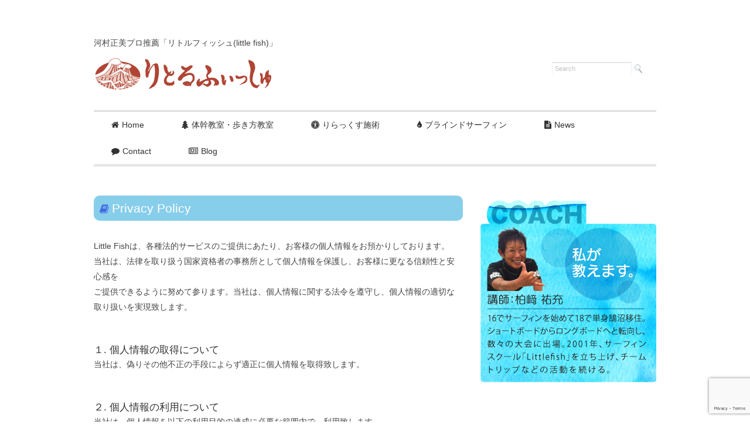

--- FILE ---
content_type: text/html; charset=UTF-8
request_url: https://littlefish-school.com/privacy-policy/
body_size: 48510
content:
<!DOCTYPE html>
<html lang="ja">
<head>
<title>Privacy Policy - 湘南の体幹教室・整体・ブラインドサーフィンなら『リトルフィッシュ（little fish）』</title>
<meta charset="utf-8">
<meta name="viewport" content="width=device-width, initial-scale=1.0">
<link rel="stylesheet" href="https://littlefish-school.com/wp/wordpress/wp-content/themes/juliet/responsive.css" type="text/css" media="screen, print" />
<link rel="stylesheet" href="https://littlefish-school.com/wp/wordpress/wp-content/themes/child/style.css" type="text/css" media="screen, print" />
<link rel="alternate" type="application/atom+xml" title="湘南の体幹教室・整体・ブラインドサーフィンなら『リトルフィッシュ（little fish）』 Atom Feed" href="https://littlefish-school.com/feed/atom/" />
<link rel="alternate" type="application/rss+xml" title="湘南の体幹教室・整体・ブラインドサーフィンなら『リトルフィッシュ（little fish）』 RSS Feed" href="https://littlefish-school.com/feed/" />
<!--[if lt IE 9]>
<script src="http://html5shiv.googlecode.com/svn/trunk/html5.js"></script>
<![endif]-->
<meta name="keywords" content="プライバシーポリシー,個人情報保護方針,サーフィンスクール,湘南,柏崎祐充,女性講師,海,初心者,ロング,ショート,少人数制,河村正美" />
<meta name="description" content="サーフィンスクールLittle Fishのプライバシーポリシー（個人情報保護方針）のページです。" />
<meta name='robots' content='max-image-preview:large' />
<link rel='dns-prefetch' href='//ajax.googleapis.com' />
<link rel='dns-prefetch' href='//s0.wp.com' />
<link rel='dns-prefetch' href='//secure.gravatar.com' />
<link rel='dns-prefetch' href='//www.google.com' />
<link rel='dns-prefetch' href='//s.w.org' />
		<script type="text/javascript">
			window._wpemojiSettings = {"baseUrl":"https:\/\/s.w.org\/images\/core\/emoji\/13.0.1\/72x72\/","ext":".png","svgUrl":"https:\/\/s.w.org\/images\/core\/emoji\/13.0.1\/svg\/","svgExt":".svg","source":{"concatemoji":"https:\/\/littlefish-school.com\/wp\/wordpress\/wp-includes\/js\/wp-emoji-release.min.js?ver=5.7.14"}};
			!function(e,a,t){var n,r,o,i=a.createElement("canvas"),p=i.getContext&&i.getContext("2d");function s(e,t){var a=String.fromCharCode;p.clearRect(0,0,i.width,i.height),p.fillText(a.apply(this,e),0,0);e=i.toDataURL();return p.clearRect(0,0,i.width,i.height),p.fillText(a.apply(this,t),0,0),e===i.toDataURL()}function c(e){var t=a.createElement("script");t.src=e,t.defer=t.type="text/javascript",a.getElementsByTagName("head")[0].appendChild(t)}for(o=Array("flag","emoji"),t.supports={everything:!0,everythingExceptFlag:!0},r=0;r<o.length;r++)t.supports[o[r]]=function(e){if(!p||!p.fillText)return!1;switch(p.textBaseline="top",p.font="600 32px Arial",e){case"flag":return s([127987,65039,8205,9895,65039],[127987,65039,8203,9895,65039])?!1:!s([55356,56826,55356,56819],[55356,56826,8203,55356,56819])&&!s([55356,57332,56128,56423,56128,56418,56128,56421,56128,56430,56128,56423,56128,56447],[55356,57332,8203,56128,56423,8203,56128,56418,8203,56128,56421,8203,56128,56430,8203,56128,56423,8203,56128,56447]);case"emoji":return!s([55357,56424,8205,55356,57212],[55357,56424,8203,55356,57212])}return!1}(o[r]),t.supports.everything=t.supports.everything&&t.supports[o[r]],"flag"!==o[r]&&(t.supports.everythingExceptFlag=t.supports.everythingExceptFlag&&t.supports[o[r]]);t.supports.everythingExceptFlag=t.supports.everythingExceptFlag&&!t.supports.flag,t.DOMReady=!1,t.readyCallback=function(){t.DOMReady=!0},t.supports.everything||(n=function(){t.readyCallback()},a.addEventListener?(a.addEventListener("DOMContentLoaded",n,!1),e.addEventListener("load",n,!1)):(e.attachEvent("onload",n),a.attachEvent("onreadystatechange",function(){"complete"===a.readyState&&t.readyCallback()})),(n=t.source||{}).concatemoji?c(n.concatemoji):n.wpemoji&&n.twemoji&&(c(n.twemoji),c(n.wpemoji)))}(window,document,window._wpemojiSettings);
		</script>
		<style type="text/css">
img.wp-smiley,
img.emoji {
	display: inline !important;
	border: none !important;
	box-shadow: none !important;
	height: 1em !important;
	width: 1em !important;
	margin: 0 .07em !important;
	vertical-align: -0.1em !important;
	background: none !important;
	padding: 0 !important;
}
</style>
	<link rel='stylesheet' id='wp-block-library-css'  href='https://littlefish-school.com/wp/wordpress/wp-includes/css/dist/block-library/style.min.css?ver=5.7.14' type='text/css' media='all' />
<link rel='stylesheet' id='contact-form-7-css'  href='https://littlefish-school.com/wp/wordpress/wp-content/plugins/contact-form-7/includes/css/styles.css?ver=5.5.3' type='text/css' media='all' />
<link rel='stylesheet' id='contact-form-7-confirm-css'  href='https://littlefish-school.com/wp/wordpress/wp-content/plugins/contact-form-7-add-confirm/includes/css/styles.css?ver=5.1' type='text/css' media='all' />
<link rel='stylesheet' id='wp-pagenavi-css'  href='https://littlefish-school.com/wp/wordpress/wp-content/plugins/wp-pagenavi/pagenavi-css.css?ver=2.70' type='text/css' media='all' />
<link rel='stylesheet' id='jetpack_css-css'  href='https://littlefish-school.com/wp/wordpress/wp-content/plugins/jetpack/css/jetpack.css?ver=3.9.10' type='text/css' media='all' />
<script type='text/javascript' src='//ajax.googleapis.com/ajax/libs/jquery/1.7.1/jquery.min.js?ver=1.7.1' id='jquery-js'></script>
<link rel="https://api.w.org/" href="https://littlefish-school.com/wp-json/" /><link rel="alternate" type="application/json" href="https://littlefish-school.com/wp-json/wp/v2/pages/35" /><link rel='shortlink' href='https://wp.me/P6RiqQ-z' />
<link rel="alternate" type="application/json+oembed" href="https://littlefish-school.com/wp-json/oembed/1.0/embed?url=https%3A%2F%2Flittlefish-school.com%2Fprivacy-policy%2F" />
<link rel="alternate" type="text/xml+oembed" href="https://littlefish-school.com/wp-json/oembed/1.0/embed?url=https%3A%2F%2Flittlefish-school.com%2Fprivacy-policy%2F&#038;format=xml" />
<style type='text/css'>img#wpstats{display:none}</style><style>.simplemap img{max-width:none !important;padding:0 !important;margin:0 !important;}.staticmap,.staticmap img{max-width:100% !important;height:auto !important;}.simplemap .simplemap-content{display:none;}</style>

<!-- BEGIN: WP Social Bookmarking Light HEAD --><script>
    (function (d, s, id) {
        var js, fjs = d.getElementsByTagName(s)[0];
        if (d.getElementById(id)) return;
        js = d.createElement(s);
        js.id = id;
        js.src = "//connect.facebook.net/en_US/sdk.js#xfbml=1&version=v2.7";
        fjs.parentNode.insertBefore(js, fjs);
    }(document, 'script', 'facebook-jssdk'));
</script>
<style type="text/css">.wp_social_bookmarking_light{
    border: 0 !important;
    padding: 10px 0 20px 0 !important;
    margin: 0 !important;
}
.wp_social_bookmarking_light div{
    float: left !important;
    border: 0 !important;
    padding: 0 !important;
    margin: 0 5px 0px 0 !important;
    min-height: 30px !important;
    line-height: 18px !important;
    text-indent: 0 !important;
}
.wp_social_bookmarking_light img{
    border: 0 !important;
    padding: 0;
    margin: 0;
    vertical-align: top !important;
}
.wp_social_bookmarking_light_clear{
    clear: both !important;
}
#fb-root{
    display: none;
}
.wsbl_twitter{
    width: 100px;
}
.wsbl_facebook_like iframe{
    max-width: none !important;
}
</style>
<!-- END: WP Social Bookmarking Light HEAD -->
<style type="text/css" id="custom-background-css">
body.custom-background { background-image: url("https://little-fish.kamonji-design.com/wp/wordpress/wp-content/uploads/2015/05/custom_bg.jpg"); background-position: left top; background-size: auto; background-repeat: repeat; background-attachment: scroll; }
</style>
	
<!-- Jetpack Open Graph Tags -->
<meta property="og:type" content="article" />
<meta property="og:title" content="Privacy Policy" />
<meta property="og:url" content="https://littlefish-school.com/privacy-policy/" />
<meta property="og:description" content="Little Fishは、各種法的サービスのご提供にあたり、お客様の個人情報をお預かりしております。 当社は、&hellip;" />
<meta property="article:published_time" content="2015-05-14T01:31:41+00:00" />
<meta property="article:modified_time" content="2021-11-25T07:11:36+00:00" />
<meta property="og:site_name" content="湘南の体幹教室・整体・ブラインドサーフィンなら『リトルフィッシュ（little fish）』" />
<meta property="og:image" content="https://littlefish-school.com/wp/wordpress/wp-content/uploads/2021/02/2021-btn.jpg" />
<meta property="og:image:secure_url" content="https://i1.wp.com/littlefish-school.com/wp/wordpress/wp-content/uploads/2021/02/2021-btn.jpg?ssl=1" />
<meta property="og:locale" content="ja_JP" />
<meta name="twitter:image" content="https://littlefish-school.com/wp/wordpress/wp-content/uploads/2021/02/2021-btn.jpg?w=1400" />
<meta name="twitter:card" content="summary_large_image" />

<style id="custom-css-css">/*
カスタム CSS 機能へようこそ。

使い方についてはこちらをご覧ください
(英語ドキュメンテーション)。http://wp.me/PEmnE-Bt
*/</style>
<script type="text/javascript" src="https://littlefish-school.com/wp/wordpress/wp-content/themes/juliet/jquery/scrolltopcontrol.js"></script>
<script src="https://littlefish-school.com/wp/wordpress/wp-content/themes/juliet/jquery/jquery.cycle2.js" type="text/javascript"></script>
<script src="https://littlefish-school.com/wp/wordpress/wp-content/themes/juliet/jquery/jquery.cycle2.carousel.js" type="text/javascript"></script>
<script type="text/javascript">
 $().ready(function() {
   $(document).ready(
     function(){
     $("a img").hover(function(){
     $(this).fadeTo(200, 0.8);
     },function(){
     $(this).fadeTo(300, 1.0);
     });
   });
 });
</script>
<!--<link href="http://netdna.bootstrapcdn.com/font-awesome/4.1.0/css/font-awesome.css" rel="stylesheet">-->
<link href="//netdna.bootstrapcdn.com/font-awesome/4.7.0/css/font-awesome.min.css" rel="stylesheet">	
</head>

<body class="page-template-default page page-id-35 custom-background">

<!-- ヘッダー -->
<header id="header">

<!-- ヘッダー中身 -->    
<div class="header-inner">
<p>河村正美プロ推薦「リトルフィッシュ(little fish)」</p><!--キャッチフレーズ/サイトの説明の表示-->
<!-- ロゴ -->
<h1 class="logo">
<a href="https://littlefish-school.com" title="湘南の体幹教室・整体・ブラインドサーフィンなら『リトルフィッシュ（little fish）』"><img src="https://littlefish-school.com/wp/wordpress/wp-content/uploads/2019/10/191022_little_logo.png" alt="湘南の体幹教室・整体・ブラインドサーフィンなら『リトルフィッシュ（little fish）』"/></a>
</h1>
<!-- / ロゴ -->

<!-- サーチ -->
<div class="contact">
<div class="search">
<form method="get" id="searchform" action="https://littlefish-school.com">
<fieldset>
<input name="s" type="text" onfocus="if(this.value=='Search') this.value='';" onblur="if(this.value=='') this.value='Search';" value="Search" />
<button type="submit"></button>
</fieldset>
</form>
</div></div>
<!-- / サーチ -->  

</div>    
<!-- / ヘッダー中身 -->    

</header>
<!-- / ヘッダー -->  
<div class="clear"></div>

<!-- トップナビゲーション -->
<nav id="nav" class="main-navigation" role="navigation">
<div class="menu-topnav-container"><ul id="menu-topnav" class="nav-menu"><li id="menu-item-73" class="menu-item menu-item-type-custom menu-item-object-custom menu-item-73"><a href="https://littlefish-school.com/wp/wordpress/"><i class="fa fa-home"></i>Home</a></li>
<li id="menu-item-59" class="menu-item menu-item-type-post_type menu-item-object-page menu-item-has-children menu-item-59"><a href="https://littlefish-school.com/core-training/"><i class="fa fa-tree"></i>体幹教室・歩き方教室</a>
<ul class="sub-menu">
	<li id="menu-item-60" class="menu-item menu-item-type-post_type menu-item-object-page menu-item-60"><a href="https://littlefish-school.com/core-training/before-after/">体幹教室Before-After</a></li>
</ul>
</li>
<li id="menu-item-6350" class="menu-item menu-item-type-post_type menu-item-object-page menu-item-6350"><a href="https://littlefish-school.com/manipulative/"><i class="fa fa-universal-access"></I>りらっくす施術</a></li>
<li id="menu-item-342" class="menu-item menu-item-type-post_type menu-item-object-page menu-item-has-children menu-item-342"><a href="https://littlefish-school.com/surfing-school/blind/"><i class="fa fa-tint"></i>ブラインドサーフィン</a>
<ul class="sub-menu">
	<li id="menu-item-57" class="menu-item menu-item-type-post_type menu-item-object-page menu-item-57"><a href="https://littlefish-school.com/surfing-school/concept/"><i class="fa fa-child"></i>Concept</a></li>
	<li id="menu-item-58" class="menu-item menu-item-type-post_type menu-item-object-page menu-item-58"><a href="https://littlefish-school.com/surfing-school/profile/"><i class="fa fa-history"></i>Profile</a></li>
</ul>
</li>
<li id="menu-item-63" class="menu-item menu-item-type-post_type menu-item-object-page menu-item-63"><a href="https://littlefish-school.com/news/"><i class="fa fa-file-text"></i>News</a></li>
<li id="menu-item-55" class="menu-item menu-item-type-post_type menu-item-object-page menu-item-55"><a href="https://littlefish-school.com/contact/"><i class="fa fa-comment"></i>Contact</a></li>
<li id="menu-item-94" class="menu-item menu-item-type-custom menu-item-object-custom menu-item-94"><a target="_blank" rel="noopener" href="http://ameblo.jp/little-fish0/"><i class="fa fa-newspaper-o"></i>Blog</a></li>
</ul></div></nav>

<!-- / トップナビゲーション -->
<div class="clear"></div>  

<!-- 全体warapper -->
<div class="wrapper">

<!-- メインwrap -->
<div id="main">


<!-- コンテンツブロック -->
<div class="row">


<!-- 本文エリア -->
<article class="twothird">


<h2 class="pagetitle"><i class="fa fa-book"></i>Privacy Policy</h2>

<p>Little Fishは、各種法的サービスのご提供にあたり、お客様の個人情報をお預かりしております。<br />
当社は、法律を取り扱う国家資格者の事務所として個人情報を保護し、お客様に更なる信頼性と安心感を<br />
ご提供できるように努めて参ります。当社は、個人情報に関する法令を遵守し、個人情報の適切な取り扱いを実現致します。</p>
<h3>１. 個人情報の取得について</h3>
<p>当社は、偽りその他不正の手段によらず適正に個人情報を取得致します。</p>
<h3>２. 個人情報の利用について</h3>
<p>当社は、個人情報を以下の利用目的の達成に必要な範囲内で、利用致します。<br />
以下に定めのない目的で個人情報を利用する場合、あらかじめご本人の同意を得た上で行ないます。<br />
・お見積のご依頼・ご相談に対する回答及び資料送付<br />
・セミナー情報、各種商品・サービスに関する情報提供</p>
<h3>３. 個人情報の安全管理について</h3>
<p>当社は、取り扱う個人情報の漏洩、滅失またはき損の防止その他の個人情報の安全管理のために必要かつ適切な措置を講じます。</p>
<h3>４. 個人情報の委託について</h3>
<p>当社は、個人情報の取り扱いの全部または一部を第三者に委託する場合は、当該第三者について厳正な調査を行い、取り扱いを委託された個人情報の安全管理が図られるよう当該第三者に対する必要かつ適切な監督を行います。また、コンサルティング、プライバシーマーク申請、ＩＳＭＳ申請業務におきまして第三者と共同して業務を遂行する場合に個人情報の取り扱いを委託する場合があります。</p>
<h3>５. 個人情報の第三者提供について</h3>
<p>当社は、個人情報保護法等の法令に定めのある場合を除き、個人情報をあらかじめご本人の同意を得ることなく、第三者に提供致しません。</p>
<h3>６. 個人情報の開示・訂正等について</h3>
<p>当社は、ご本人から自己の個人情報についての開示の請求がある場合、速やかに開示を致します。<br />
その際、ご本人であることが確認できない場合には、開示に応じません。個人情報の内容に誤りがあり、ご本人から訂正・追加・削除の請求がある場合、調査の上、速やかにこれらの請求に対応致します。その際、ご本人であることが確認できない場合には、これらの請求に応じません。<br />
当社の個人情報の取り扱いにつきまして、上記の請求・お問い合わせ等ございましたら、下記までご連絡くださいますようお願い申し上げます。<br />
【連絡先】Little Fish<br />
<i class="fa fa-mobile"></i>080-6642-3950 <i class="fa fa-envelope"></i><a href="mailto:info@little-fish.jp">littlefishyumi@gmail.com</a></p>
<h3>７. 組織・体制</h3>
<p>当社は、柏崎 祐充を個人情報管理責任者とし、個人情報の適正な管理及び継続的な改善を実施致します。</p>
<h3>８. 本方針の変更</h3>
<p>本方針の内容は変更されることがあります。<br />
変更後の本方針については、 当社が別途定める場合を除いて、当サイトに掲載した時から効力を生じるものとします。</p>
<div class="btn-box">
<a href="https://littlefish-school.com/wp/wordpress/contact/"><img src="https://littlefish-school.com/wp/wordpress/wp-content/uploads/2021/02/2021-btn.jpg" alt="お問い合わせ・お申し込みボタン"></a></div>
<div class='wp_social_bookmarking_light'>        <div class="wsbl_facebook"><a href='http://www.facebook.com/share.php?u=https%3A%2F%2Flittlefish-school.com%2Fprivacy-policy%2F&t=%3Ci%20class%3D%22fa%20fa-book%22%3E%3C%2Fi%3EPrivacy%20Policy' title='Facebook にシェア' rel=nofollow class='wp_social_bookmarking_light_a' target=_blank><img src='https://littlefish-school.com/wp/wordpress/wp-content/plugins/wp-social-bookmarking-light/public/images/facebook.png' alt='Facebook にシェア' title='Facebook にシェア' width='16' height='16' class='wp_social_bookmarking_light_img' /></a></div>        <div class="wsbl_facebook_like"><div id="fb-root"></div><fb:like href="https://littlefish-school.com/privacy-policy/" layout="button_count" action="like" width="100" share="false" show_faces="false" ></fb:like></div>        <div class="wsbl_facebook_share"><div id="fb-root"></div><fb:share-button href="https://littlefish-school.com/privacy-policy/" type="button_count" ></fb:share-button></div></div>
<br class='wp_social_bookmarking_light_clear' />

</article>
<!-- / 本文エリア -->


<!-- サイドエリア -->
<article class="third">

<!-- サイドバー -->
<div id="sidebar">

<div id="sidebox">
<div id="text-2" class="widget widget_text">			<div class="textwidget"><a href="https://littlefish-school.com/wp/wordpress/?page_id=29" ><img src="https://littlefish-school.com/wp/wordpress/wp-content/uploads/2015/07/side_coach.png"></a></div>
		</div><div id="text-9" class="widget widget_text">			<div class="textwidget"><!-- start feedwind code --><script type="text/javascript">document.write('\x3Cscript type="text/javascript" src="' + ('https:' == document.location.protocol ? 'https://' : 'http://') + 'feed.mikle.com/js/rssmikle.js">\x3C/script>');</script><script type="text/javascript">(function() {var params = {rssmikle_url: "http://rssblog.ameba.jp/little-fish0/rss.html",rssmikle_frame_width: "300",rssmikle_frame_height: "520",frame_height_by_article: "5",rssmikle_target: "_blank",rssmikle_font: "'メイリオ','ＭＳ Ｐゴシック',sans-serif",rssmikle_font_size: "12",rssmikle_border: "on",responsive: "off",rssmikle_css_url: "",text_align: "left",text_align2: "left",corner: "off",scrollbar: "off",autoscroll: "on",scrolldirection: "up",scrollstep: "5",mcspeed: "20",sort: "Off",rssmikle_title: "on",rssmikle_title_sentence: "",rssmikle_title_link: "",rssmikle_title_bgcolor: "#9ACD32",rssmikle_title_color: "#FFFFFF",rssmikle_title_bgimage: "",rssmikle_item_bgcolor: "#FFFFFF",rssmikle_item_bgimage: "",rssmikle_item_title_length: "55",rssmikle_item_title_color: "#666666",rssmikle_item_border_bottom: "on",rssmikle_item_description: "title_only",item_link: "off",rssmikle_item_description_length: "150",rssmikle_item_description_color: "#666666",rssmikle_item_date: "ja",rssmikle_timezone: "Etc/GMT",datetime_format: "",item_description_style: "text",item_thumbnail: "full",item_thumbnail_selection: "auto",article_num: "15",rssmikle_item_podcast: "off",keyword_inc: "",keyword_exc: ""};feedwind_show_widget_iframe(params);})();</script><div style="font-size:10px; text-align:center; width:300px;"><a href="http://feed.mikle.com/" target="_blank" style="color:#CCCCCC;" rel="noopener">RSS Feed Widget</a><!--Please display the above link in your web page according to Terms of Service.--></div><!-- end feedwind code --></div>
		</div><div id="calendar-3" class="widget widget_calendar"><div id="calendar_wrap" class="calendar_wrap"><table id="wp-calendar" class="wp-calendar-table">
	<caption>2026年1月</caption>
	<thead>
	<tr>
		<th scope="col" title="月曜日">月</th>
		<th scope="col" title="火曜日">火</th>
		<th scope="col" title="水曜日">水</th>
		<th scope="col" title="木曜日">木</th>
		<th scope="col" title="金曜日">金</th>
		<th scope="col" title="土曜日">土</th>
		<th scope="col" title="日曜日">日</th>
	</tr>
	</thead>
	<tbody>
	<tr>
		<td colspan="3" class="pad">&nbsp;</td><td>1</td><td>2</td><td>3</td><td>4</td>
	</tr>
	<tr>
		<td>5</td><td>6</td><td>7</td><td>8</td><td>9</td><td>10</td><td>11</td>
	</tr>
	<tr>
		<td>12</td><td>13</td><td>14</td><td>15</td><td>16</td><td>17</td><td>18</td>
	</tr>
	<tr>
		<td>19</td><td>20</td><td id="today">21</td><td>22</td><td>23</td><td>24</td><td>25</td>
	</tr>
	<tr>
		<td>26</td><td>27</td><td>28</td><td>29</td><td>30</td><td>31</td>
		<td class="pad" colspan="1">&nbsp;</td>
	</tr>
	</tbody>
	</table><nav aria-label="前と次の月" class="wp-calendar-nav">
		<span class="wp-calendar-nav-prev"><a href="https://littlefish-school.com/2025/02/">&laquo; 2月</a></span>
		<span class="pad">&nbsp;</span>
		<span class="wp-calendar-nav-next">&nbsp;</span>
	</nav></div></div><div id="categories-3" class="widget widget_categories"><div class="sidebar-title">カテゴリー</div>
			<ul>
					<li class="cat-item cat-item-45"><a href="https://littlefish-school.com/category/5%e3%82%af%e3%83%a9%e3%83%96/">5クラブ</a>
</li>
	<li class="cat-item cat-item-33"><a href="https://littlefish-school.com/category/lala/">lala</a>
</li>
	<li class="cat-item cat-item-80"><a href="https://littlefish-school.com/category/mellowness-surfsuit-designs/">Mellowness Surfsuit designs</a>
</li>
	<li class="cat-item cat-item-54"><a href="https://littlefish-school.com/category/sup/">SUP</a>
</li>
	<li class="cat-item cat-item-72"><a href="https://littlefish-school.com/category/%e3%82%a2%e3%82%af%e3%82%a8%e3%83%aa%e3%82%a2%e3%82%b9%e3%82%b5%e3%83%bc%e3%83%95%e3%83%9c%e3%83%bc%e3%83%89/">アクエリアスサーフボード</a>
</li>
	<li class="cat-item cat-item-79"><a href="https://littlefish-school.com/category/%e3%82%a2%e3%83%80%e3%83%97%e3%83%86%e3%82%a3%e3%83%83%e3%83%89%e3%82%b5%e3%83%bc%e3%83%95%e3%82%a3%e3%83%b3/">アダプティッドサーフィン</a>
</li>
	<li class="cat-item cat-item-14"><a href="https://littlefish-school.com/category/%e3%82%a6%e3%82%a8%e3%83%83%e3%83%88%e3%82%b9%e3%83%bc%e3%83%84/">ウエットスーツ</a>
</li>
	<li class="cat-item cat-item-66"><a href="https://littlefish-school.com/category/%e3%82%aa%e3%83%bc%e3%83%ab%e3%82%b5%e3%83%bc%e3%83%95%e3%82%a1%e3%83%bc%e3%82%ba%e3%83%93%e3%83%bc%e3%83%81%e3%82%af%e3%83%aa%e3%83%bc%e3%83%b3/">オールサーファーズビーチクリーン</a>
</li>
	<li class="cat-item cat-item-41"><a href="https://littlefish-school.com/category/%e3%82%b4%e3%83%9f%e7%ae%b1/">ゴミ箱</a>
</li>
	<li class="cat-item cat-item-9"><a href="https://littlefish-school.com/category/%e3%82%b3%e3%83%b3%e3%83%9a%e3%83%86%e3%82%a3%e3%82%b7%e3%83%a7%e3%83%b3/">コンペティション</a>
</li>
	<li class="cat-item cat-item-16"><a href="https://littlefish-school.com/category/%e3%82%b5%e3%83%bc%e3%83%95%e3%82%a3%e3%83%b3/">サーフィン</a>
</li>
	<li class="cat-item cat-item-1"><a href="https://littlefish-school.com/category/surfinschool/">サーフィンスクール</a>
</li>
	<li class="cat-item cat-item-21"><a href="https://littlefish-school.com/category/%e3%82%b5%e3%83%bc%e3%83%95%e3%83%88%e3%83%aa%e3%83%83%e3%83%97/">サーフトリップ</a>
</li>
	<li class="cat-item cat-item-10"><a href="https://littlefish-school.com/category/%e3%82%b5%e3%83%bc%e3%83%95%e3%83%9c%e3%83%bc%e3%83%89/">サーフボード</a>
</li>
	<li class="cat-item cat-item-12"><a href="https://littlefish-school.com/category/%e3%83%93%e3%83%bc%e3%83%81%e3%82%af%e3%83%aa%e3%83%bc%e3%83%b3/">ビーチクリーン</a>
</li>
	<li class="cat-item cat-item-2"><a href="https://littlefish-school.com/category/blindsurfin/">ブラインドサーフィン</a>
</li>
	<li class="cat-item cat-item-20"><a href="https://littlefish-school.com/category/%e3%83%9b%e3%82%af%e3%83%ac%e3%82%a2%e6%9e%97%e3%81%95%e3%82%93/">ホクレア林さん</a>
</li>
	<li class="cat-item cat-item-68"><a href="https://littlefish-school.com/category/%e3%83%9e%e3%83%83%e3%82%b3%e3%82%a4%e3%82%b5%e3%83%bc%e3%83%95%e3%83%9c%e3%83%bc%e3%83%89/">マッコイサーフボード</a>
</li>
	<li class="cat-item cat-item-30"><a href="https://littlefish-school.com/category/%e3%82%84%e3%81%b6%e8%8c%82/">やぶ茂</a>
</li>
	<li class="cat-item cat-item-62"><a href="https://littlefish-school.com/category/%e3%82%88%e3%82%82%e3%81%8e%e8%92%b8%e3%81%97/">よもぎ蒸し</a>
</li>
	<li class="cat-item cat-item-34"><a href="https://littlefish-school.com/category/%e3%83%aa%e3%83%88%e3%83%ab%e3%82%ab%e3%83%83%e3%83%97%e3%81%aa%e3%82%93%e3%81%a1%e3%82%83%e3%81%a3%e3%81%a6%e3%82%b3%e3%83%b3%e3%83%9a/">リトルカップなんちゃってコンペ</a>
</li>
	<li class="cat-item cat-item-8"><a href="https://littlefish-school.com/category/littlefish/">リトルフィッシュ</a>
</li>
	<li class="cat-item cat-item-77"><a href="https://littlefish-school.com/category/%e3%82%8a%e3%81%a8%e3%82%8b%e3%81%b5%e3%81%83%e3%81%a3%e3%81%97%e3%82%85/">りとるふぃっしゅ</a>
</li>
	<li class="cat-item cat-item-17"><a href="https://littlefish-school.com/category/%e3%83%aa%e3%83%88%e3%83%ab%e3%83%95%e3%82%a3%e3%83%83%e3%82%b7%e3%83%a515%e5%91%a8%e5%b9%b4/">リトルフィッシュ15周年</a>
</li>
	<li class="cat-item cat-item-31"><a href="https://littlefish-school.com/category/%e3%83%aa%e3%83%88%e3%83%ab%e3%83%95%e3%82%a3%e3%83%83%e3%82%b7%e3%83%a516%e5%91%a8%e5%b9%b4/">リトルフィッシュ16周年</a>
</li>
	<li class="cat-item cat-item-64"><a href="https://littlefish-school.com/category/%e3%83%aa%e3%83%88%e3%83%ab%e3%83%95%e3%82%a3%e3%83%83%e3%82%b7%e3%83%a519%e5%91%a8%e5%b9%b4/">リトルフィッシュ19周年</a>
</li>
	<li class="cat-item cat-item-71"><a href="https://littlefish-school.com/category/%e3%82%8a%e3%81%a8%e3%82%8b%e3%81%b5%e3%81%83%e3%81%a3%e3%81%97%e3%82%8520%e5%91%a8%e5%b9%b4/">りとるふぃっしゅ20周年</a>
</li>
	<li class="cat-item cat-item-25"><a href="https://littlefish-school.com/category/%e3%83%aa%e3%83%88%e3%83%ab%e3%83%95%e3%82%a3%e3%83%83%e3%82%b7%e3%83%a5t%e3%82%b7%e3%83%a3%e3%83%84/">リトルフィッシュTシャツ</a>
</li>
	<li class="cat-item cat-item-55"><a href="https://littlefish-school.com/category/%e3%83%aa%e3%83%88%e3%83%ab%e3%83%95%e3%82%a3%e3%83%83%e3%82%b7%e3%83%a5%e5%bf%98%e5%b9%b4%e4%bc%9a/">リトルフィッシュ忘年会</a>
</li>
	<li class="cat-item cat-item-37"><a href="https://littlefish-school.com/category/%e3%83%aa%e3%83%88%e3%83%ab%e3%83%95%e3%82%a3%e3%83%83%e3%82%b7%e3%83%a5%e5%bf%98%e5%b9%b4%e4%bc%9a%e3%80%82/">リトルフィッシュ忘年会。</a>
</li>
	<li class="cat-item cat-item-29"><a href="https://littlefish-school.com/category/%e3%83%aa%e3%83%88%e3%83%ab%e3%83%a1%e3%83%b3%e3%83%90%e3%83%bc/">リトルメンバー</a>
</li>
	<li class="cat-item cat-item-65"><a href="https://littlefish-school.com/category/%e3%82%8a%e3%81%a8%e3%82%8b%e5%a4%8f%e3%81%ae%e5%ae%b4/">りとる夏の宴</a>
</li>
	<li class="cat-item cat-item-32"><a href="https://littlefish-school.com/category/%e3%83%aa%e3%83%88%e3%83%ab%e5%ae%9a%e4%bc%91%e6%97%a5/">リトル定休日</a>
</li>
	<li class="cat-item cat-item-73"><a href="https://littlefish-school.com/category/%e3%82%8a%e3%81%a8%e3%82%8b%e6%95%b4%e4%bd%93/">りとる整体</a>
</li>
	<li class="cat-item cat-item-13"><a href="https://littlefish-school.com/category/%e3%83%aa%e3%83%9a%e3%82%a2/">リペア</a>
</li>
	<li class="cat-item cat-item-76"><a href="https://littlefish-school.com/category/%e3%82%8a%e3%82%89%e3%81%a3%e3%81%8f%e3%81%99%e6%96%bd%e8%a1%93/">りらっくす施術</a>
</li>
	<li class="cat-item cat-item-19"><a href="https://littlefish-school.com/category/%e3%83%ad%e3%83%bc%e3%82%ab%e3%83%ab36%e6%99%82%e9%96%93%e8%80%90%e4%b9%85bbq/">ローカル36時間耐久BBQ</a>
</li>
	<li class="cat-item cat-item-35"><a href="https://littlefish-school.com/category/%e4%b8%83%e8%a6%8b%e5%a0%82/">七見堂</a>
</li>
	<li class="cat-item cat-item-58"><a href="https://littlefish-school.com/category/%e4%bb%8b%e8%ad%b7%e6%8a%80%e8%a1%93%e8%ac%9b%e7%bf%92/">介護技術講習</a>
</li>
	<li class="cat-item cat-item-40"><a href="https://littlefish-school.com/category/%e4%bb%95%e4%ba%8b%e7%b4%8d%e3%82%81/">仕事納め</a>
</li>
	<li class="cat-item cat-item-36"><a href="https://littlefish-school.com/category/%e4%bc%91%e6%a5%ad%e3%81%ae%e3%81%8a%e7%9f%a5%e3%82%89%e3%81%9b/">休業のお知らせ</a>
</li>
	<li class="cat-item cat-item-78"><a href="https://littlefish-school.com/category/%e4%bd%93%e5%b9%b9%e3%83%88%e3%83%ac%e3%83%bc%e3%83%8b%e3%83%b3%e3%82%b0/">体幹トレーニング</a>
</li>
	<li class="cat-item cat-item-3"><a href="https://littlefish-school.com/category/coretraining/">体幹教室</a>
</li>
	<li class="cat-item cat-item-15"><a href="https://littlefish-school.com/category/%e5%87%ba%e5%bc%b5%e4%bd%93%e5%b9%b9%e6%95%99%e5%ae%a4/">出張体幹教室</a>
</li>
	<li class="cat-item cat-item-67"><a href="https://littlefish-school.com/category/%e5%8f%b0%e9%a2%a8%e3%82%b9%e3%82%a6%e3%82%a7%e3%83%ab/">台風スウェル</a>
</li>
	<li class="cat-item cat-item-24"><a href="https://littlefish-school.com/category/%e5%a4%a7%e6%a9%8b%e6%b5%b7%e4%ba%ba%e3%83%97%e3%83%ad/">大橋海人プロ</a>
</li>
	<li class="cat-item cat-item-57"><a href="https://littlefish-school.com/category/%e5%a6%8a%e7%94%a3%e5%a9%a6%e4%bd%93%e5%b9%b9%e3%83%88%e3%83%ac%e3%83%bc%e3%83%8b%e3%83%b3%e3%82%b0/">妊産婦体幹トレーニング</a>
</li>
	<li class="cat-item cat-item-63"><a href="https://littlefish-school.com/category/%e5%ae%ae%e5%8f%a4%e5%b3%b6/">宮古島</a>
</li>
	<li class="cat-item cat-item-4"><a href="https://littlefish-school.com/category/party/">宴</a>
</li>
	<li class="cat-item cat-item-22"><a href="https://littlefish-school.com/category/%e5%b9%b3%e5%90%89/">平吉</a>
</li>
	<li class="cat-item cat-item-39"><a href="https://littlefish-school.com/category/%e5%b9%b4%e6%9c%ab%e5%a4%a7%e6%8e%83%e9%99%a4/">年末大掃除</a>
</li>
	<li class="cat-item cat-item-61"><a href="https://littlefish-school.com/category/%e6%94%af%e9%83%a8%e4%ba%88%e9%81%b8/">支部予選</a>
</li>
	<li class="cat-item cat-item-60"><a href="https://littlefish-school.com/category/%e6%96%bd%e8%a8%ad%e6%85%b0%e5%95%8f/">施設慰問</a>
</li>
	<li class="cat-item cat-item-46"><a href="https://littlefish-school.com/category/%e6%a0%b9%e3%81%8c%e3%81%8b%e3%82%8a%e6%94%be%e7%bd%ae%e3%81%ae%e9%87%a3%e3%82%8a%e4%ba%ba/">根がかり放置の釣り人</a>
</li>
	<li class="cat-item cat-item-75"><a href="https://littlefish-school.com/category/%e6%ad%a9%e3%81%8d%e6%96%b9%e3%83%ac%e3%83%83%e3%82%b9%e3%83%b3/">歩き方レッスン</a>
</li>
	<li class="cat-item cat-item-38"><a href="https://littlefish-school.com/category/%e6%b2%b3%e6%9d%91%e6%ad%a3%e7%be%8e%e3%83%97%e3%83%ad/">河村正美プロ</a>
</li>
	<li class="cat-item cat-item-59"><a href="https://littlefish-school.com/category/%e6%b3%a8%e5%b0%84%e5%99%a8/">注射器</a>
</li>
	<li class="cat-item cat-item-18"><a href="https://littlefish-school.com/category/%e6%b5%b7%e3%81%ab%e3%81%82%e3%82%8a%e3%81%8c%e3%81%a8%e3%81%86/">海にありがとう</a>
</li>
	<li class="cat-item cat-item-42"><a href="https://littlefish-school.com/category/%e6%b9%98%e5%8d%97%e3%82%af%e3%83%aa%e3%83%bc%e3%83%b3%e3%82%b3%e3%83%9f%e3%83%a5%e3%83%8b%e3%82%b1%e3%83%bc%e3%82%b7%e3%83%a7%e3%83%b3/">湘南クリーンコミュニケーション</a>
</li>
	<li class="cat-item cat-item-74"><a href="https://littlefish-school.com/category/%e7%94%a3%e5%be%8c%e3%83%9e%e3%83%9e%e3%81%95%e3%82%93%e4%bd%93%e5%b9%b9%e3%83%88%e3%83%ac%e3%83%bc%e3%83%8b%e3%83%b3%e3%82%b0/">産後ママさん体幹トレーニング</a>
</li>
	<li class="cat-item cat-item-23"><a href="https://littlefish-school.com/category/%e7%b4%ac/">紬</a>
</li>
	<li class="cat-item cat-item-69"><a href="https://littlefish-school.com/category/%e7%b7%8a%e6%80%a5%e4%ba%8b%e6%85%8b%e5%ae%a3%e8%a8%80/">緊急事態宣言</a>
</li>
			</ul>

			</div></div>

<div id="sidebox-new">
<!-- 新着記事 -->
<div class="sidebar-title">新着記事</div>
<ul>
<li><table class="similar-side"><tr><th><a href="https://littlefish-school.com/2025/02/%e3%81%8a%e5%bd%b9%e3%81%ab%e7%ab%8b%e3%81%a6%e3%81%a6%e8%89%af%e3%81%8b%e3%81%a3%e3%81%9f%e3%81%a7%e3%81%99/"><img width="234" height="280" src="https://littlefish-school.com/wp/wordpress/wp-content/uploads/2025/03/0213.jpg" class="attachment-420x280 size-420x280 wp-post-image" alt="" loading="lazy" srcset="https://littlefish-school.com/wp/wordpress/wp-content/uploads/2025/03/0213.jpg 1080w, https://littlefish-school.com/wp/wordpress/wp-content/uploads/2025/03/0213-250x300.jpg 250w, https://littlefish-school.com/wp/wordpress/wp-content/uploads/2025/03/0213-854x1024.jpg 854w, https://littlefish-school.com/wp/wordpress/wp-content/uploads/2025/03/0213-768x921.jpg 768w" sizes="(max-width: 234px) 100vw, 234px" /></a></th>
<td><a href="https://littlefish-school.com/2025/02/%e3%81%8a%e5%bd%b9%e3%81%ab%e7%ab%8b%e3%81%a6%e3%81%a6%e8%89%af%e3%81%8b%e3%81%a3%e3%81%9f%e3%81%a7%e3%81%99/" title="お役に立てて良かったです"> お役に立てて良かったです</a></td></tr></table></li>
<li><table class="similar-side"><tr><th><a href="https://littlefish-school.com/2025/02/%e3%82%b5%e3%83%bc%e3%83%95%e3%83%a1%e3%83%b3%e3%83%90%e3%83%bc/"><img width="373" height="280" src="https://littlefish-school.com/wp/wordpress/wp-content/uploads/2025/03/0210.jpg" class="attachment-420x280 size-420x280 wp-post-image" alt="" loading="lazy" srcset="https://littlefish-school.com/wp/wordpress/wp-content/uploads/2025/03/0210.jpg 2048w, https://littlefish-school.com/wp/wordpress/wp-content/uploads/2025/03/0210-300x225.jpg 300w, https://littlefish-school.com/wp/wordpress/wp-content/uploads/2025/03/0210-1024x768.jpg 1024w, https://littlefish-school.com/wp/wordpress/wp-content/uploads/2025/03/0210-768x576.jpg 768w, https://littlefish-school.com/wp/wordpress/wp-content/uploads/2025/03/0210-1536x1152.jpg 1536w" sizes="(max-width: 373px) 100vw, 373px" /></a></th>
<td><a href="https://littlefish-school.com/2025/02/%e3%82%b5%e3%83%bc%e3%83%95%e3%83%a1%e3%83%b3%e3%83%90%e3%83%bc/" title="サーフメンバー"> サーフメンバー</a></td></tr></table></li>
<li><table class="similar-side"><tr><th><a href="https://littlefish-school.com/2025/02/%e7%84%a1%e7%97%85%e6%81%af%e7%81%bd/"><img width="384" height="280" src="https://littlefish-school.com/wp/wordpress/wp-content/uploads/2025/02/0202-2.jpg" class="attachment-420x280 size-420x280 wp-post-image" alt="" loading="lazy" srcset="https://littlefish-school.com/wp/wordpress/wp-content/uploads/2025/02/0202-2.jpg 736w, https://littlefish-school.com/wp/wordpress/wp-content/uploads/2025/02/0202-2-300x218.jpg 300w" sizes="(max-width: 384px) 100vw, 384px" /></a></th>
<td><a href="https://littlefish-school.com/2025/02/%e7%84%a1%e7%97%85%e6%81%af%e7%81%bd/" title="無病息災"> 無病息災</a></td></tr></table></li>
<li><table class="similar-side"><tr><th><a href="https://littlefish-school.com/2025/01/%e4%bb%95%e4%ba%8b%e5%88%9d%e3%82%81%ef%bc%81/"><img width="388" height="280" src="https://littlefish-school.com/wp/wordpress/wp-content/uploads/2025/01/0107-2.jpg" class="attachment-420x280 size-420x280 wp-post-image" alt="" loading="lazy" srcset="https://littlefish-school.com/wp/wordpress/wp-content/uploads/2025/01/0107-2.jpg 716w, https://littlefish-school.com/wp/wordpress/wp-content/uploads/2025/01/0107-2-300x217.jpg 300w" sizes="(max-width: 388px) 100vw, 388px" /></a></th>
<td><a href="https://littlefish-school.com/2025/01/%e4%bb%95%e4%ba%8b%e5%88%9d%e3%82%81%ef%bc%81/" title="仕事初め！"> 仕事初め！</a></td></tr></table></li>
<li><table class="similar-side"><tr><th><a href="https://littlefish-school.com/2025/01/%e6%98%8e%e3%81%91%e3%81%be%e3%81%97%e3%81%a6%e3%81%8a%e3%82%81%e3%81%a7%e3%81%a8%e3%81%86%e3%81%94%e3%81%96%e3%81%84%e3%81%be%e3%81%99-5/"><img width="206" height="280" src="https://littlefish-school.com/wp/wordpress/wp-content/uploads/2025/01/472281108_1382218086439985_6100331321195678155_n.jpg" class="attachment-420x280 size-420x280 wp-post-image" alt="画像" loading="lazy" srcset="https://littlefish-school.com/wp/wordpress/wp-content/uploads/2025/01/472281108_1382218086439985_6100331321195678155_n.jpg 736w, https://littlefish-school.com/wp/wordpress/wp-content/uploads/2025/01/472281108_1382218086439985_6100331321195678155_n-221x300.jpg 221w" sizes="(max-width: 206px) 100vw, 206px" /></a></th>
<td><a href="https://littlefish-school.com/2025/01/%e6%98%8e%e3%81%91%e3%81%be%e3%81%97%e3%81%a6%e3%81%8a%e3%82%81%e3%81%a7%e3%81%a8%e3%81%86%e3%81%94%e3%81%96%e3%81%84%e3%81%be%e3%81%99-5/" title="明けましておめでとうございます"> 明けましておめでとうございます</a></td></tr></table></li>
</ul>
<!-- / 新着記事 -->
</div>

<div id="sidebox">
</div>

</div>
<!-- /  サイドバー  -->
</article>
<!-- / サイドエリア -->


</div>
<!-- / コンテンツブロック -->


</div>
<!-- / メインwrap -->

</div>
<!-- / 全体wrapper -->

<!-- フッターエリア -->
<footer id="footer">
<div class="footer-inner">

<!-- フッターウィジェット -->
<div class="row">
<article class="third">
<div id="topbox">
<div id="text-4" class="widget widget_text">			<div class="textwidget"><a href="https://littlefish-school.com/wp/wordpress/"><img src="https://littlefish-school.com/wp/wordpress/wp-content/uploads/2019/10/191022_little_logo.png"></a>
<p>〒251-0037神奈川県藤沢市鵠沼海岸2-7-2<br/>
<i class="fa fa-mobile"></i>080-6642-3950（11:00-19:00）<br/>
<font color="#FF0000">レッスン中はお電話に出られない場合があります。</font><br/>【定休日：月曜日】<br/></p></div>
		</div></div>
</article>
<article class="third">
<div id="topbox">
<div id="text-8" class="widget widget_text">			<div class="textwidget"><ul>
<li><a href="https://littlefish-school.com/wp/wordpress/">Home</a></li>
<li><a href="https://littlefish-school.com/wp/wordpress/surfing-school/concept/">Concept</a></li>
<li><a href="https://littlefish-school.com/wp/wordpress/surfing-school/profile/">Profile</a></li>
<li><a href="https://littlefish-school.com/wp/wordpress/core-training/">体幹教室</a></li>
<li><a href="https://littlefish-school.com/manipulative/">りらっくす施術</a></li>
<li><a href="https://littlefish-school.com/wp/wordpress/surfing-school/blind/">ブラインドサーフィン</a></li>

<li><a href="https://littlefish-school.com/wp/wordpress/core-training/before-after/">Before After</a></li>
<li><a href="https://littlefish-school.com/wp/wordpress/news/">News</a></li>
<li><a href="https://littlefish-school.com/wp/wordpress/privacy-policy/">Privacy Policy</a></li>
<li><a href="https://littlefish-school.com/wp/wordpress/site-map/">Site Map</a></li>
<li><a href="https://littlefish-school.com/wp/wordpress/contact/">Contact</a></li>
<li><a href="http://ameblo.jp/little-fish0/" target="_blank" rel="noopener">Blog</a></li>
</ul></div>
		</div></div>
</article>
<article class="third">
<div id="topbox">
<div id="text-3" class="widget widget_text">			<div class="textwidget"><p><a href="https://www.facebook.com/pages/Little-Fish-Surfing-School-体幹教室/920241521331217?fref=ts" target="_blank" rel="noopener"><img src="https://littlefish-school.com/wp/wordpress/wp-content/uploads/2015/05/link_banner_fb.png" alt="公式facebookページ"></a></p>
<p><a href="https://www.instagram.com/aquariussurf/" target="_blank" rel="noopener"><img src="https://littlefish-school.com/wp/wordpress/wp-content/uploads/2015/05/link_banner_aq.png" alt="アクエリアスサーフ"></a></p>
<p><a href="http://kugenuma.net" target="_blank" rel="noopener"><img src="https://littlefish-school.com/wp/wordpress/wp-content/uploads/2015/05/link_banner_kugenuma.png "alt="kugenuma net"></a></p>
<p><a href="http://www.beachculture.co.jp" target="_blank" rel="noopener"><img src="https://littlefish-school.com/wp/wordpress/wp-content/uploads/2015/05/link_banner_beach.png" alt="ビーチカルチャー"></a></p>
<p><a href="http://sugifootprint.blog73.fc2.com" target="_blank" rel="noopener"><img src="https://littlefish-school.com/wp/wordpress/wp-content/uploads/2015/05/link_banner_sugi.png" alt="天野杉プロブログ"></a></p>
<p><a href="http://greenhill.amamin.jp" target="_blank" rel="noopener"><img src="https://littlefish-school.com/wp/wordpress/wp-content/uploads/2015/05/link_banner_green.png" alt="奄美大島ペンショングリーンヒル"></a></p>
<p><a href="http://www.minc.ne.jp/~seden/" target="_blank" rel="noopener"><img src="https://littlefish-school.com/wp/wordpress/wp-content/uploads/2015/05/link_banner_seden.png" alt="CRAFT SEDEN"></a></p>
<p><a href="http://petsitter-happysmile.com/" target="_blank" rel="noopener"><img src="https://littlefish-school.com/wp/wordpress/wp-content/uploads/2017/06/happysmile_logo_main1.png" alt="PETSITTER HAPPY SMILE"></a></p>
</div>
		</div></div>
</article>
</div>
<!-- / フッターウィジェット -->
<div class="clear"></div>

<div id="sociallink">
<!-- Twitterアイコン -->
<a href="" target="_blank" title="Twitter"><img src="https://littlefish-school.com/wp/wordpress/wp-content/themes/juliet/images/ic_foot_twitter.gif" alt="Twitter" style="margin-right:10px" /></a>
<!-- / Twitterアイコン -->
<!-- Facebookアイコン -->
<a href="https://www.facebook.com/pages/Little-Fish-Surfing-School-体幹教室/920241521331217?fref=ts" target="_blank" title="Facebook"><img src="https://littlefish-school.com/wp/wordpress/wp-content/themes/juliet/images/ic_foot_facebook.gif" alt="Facebook" style="margin-right:10px" /></a>
<!-- / Facebookアイコン -->
<!-- RSSアイコン -->
<a href="https://littlefish-school.com/feed/" target="_blank" title="RSS Feed"><img src="https://littlefish-school.com/wp/wordpress/wp-content/themes/juliet/images/ic_foot_rss.gif" alt="RSS Feed" /></a>
<!-- / RSSアイコン -->
</div>

<!-- コピーライト表示 -->
<div id="copyright">
© <a href="https://littlefish-school.com">湘南の体幹教室・整体・ブラインドサーフィンなら『リトルフィッシュ（little fish）』</a>. all rights reserved. </div>
<!-- /コピーライト表示 -->

</div>
</footer>
<!-- / フッターエリア -->

	<div style="display:none">
	</div>

<!-- BEGIN: WP Social Bookmarking Light FOOTER --><!-- END: WP Social Bookmarking Light FOOTER -->
<script type='text/javascript' src='https://littlefish-school.com/wp/wordpress/wp-includes/js/dist/vendor/wp-polyfill.min.js?ver=7.4.4' id='wp-polyfill-js'></script>
<script type='text/javascript' id='wp-polyfill-js-after'>
( 'fetch' in window ) || document.write( '<script src="https://littlefish-school.com/wp/wordpress/wp-includes/js/dist/vendor/wp-polyfill-fetch.min.js?ver=3.0.0"></scr' + 'ipt>' );( document.contains ) || document.write( '<script src="https://littlefish-school.com/wp/wordpress/wp-includes/js/dist/vendor/wp-polyfill-node-contains.min.js?ver=3.42.0"></scr' + 'ipt>' );( window.DOMRect ) || document.write( '<script src="https://littlefish-school.com/wp/wordpress/wp-includes/js/dist/vendor/wp-polyfill-dom-rect.min.js?ver=3.42.0"></scr' + 'ipt>' );( window.URL && window.URL.prototype && window.URLSearchParams ) || document.write( '<script src="https://littlefish-school.com/wp/wordpress/wp-includes/js/dist/vendor/wp-polyfill-url.min.js?ver=3.6.4"></scr' + 'ipt>' );( window.FormData && window.FormData.prototype.keys ) || document.write( '<script src="https://littlefish-school.com/wp/wordpress/wp-includes/js/dist/vendor/wp-polyfill-formdata.min.js?ver=3.0.12"></scr' + 'ipt>' );( Element.prototype.matches && Element.prototype.closest ) || document.write( '<script src="https://littlefish-school.com/wp/wordpress/wp-includes/js/dist/vendor/wp-polyfill-element-closest.min.js?ver=2.0.2"></scr' + 'ipt>' );( 'objectFit' in document.documentElement.style ) || document.write( '<script src="https://littlefish-school.com/wp/wordpress/wp-includes/js/dist/vendor/wp-polyfill-object-fit.min.js?ver=2.3.4"></scr' + 'ipt>' );
</script>
<script type='text/javascript' id='contact-form-7-js-extra'>
/* <![CDATA[ */
var wpcf7 = {"api":{"root":"https:\/\/littlefish-school.com\/wp-json\/","namespace":"contact-form-7\/v1"}};
/* ]]> */
</script>
<script type='text/javascript' src='https://littlefish-school.com/wp/wordpress/wp-content/plugins/contact-form-7/includes/js/index.js?ver=5.5.3' id='contact-form-7-js'></script>
<script type='text/javascript' src='https://littlefish-school.com/wp/wordpress/wp-includes/js/jquery/jquery.form.min.js?ver=4.2.1' id='jquery-form-js'></script>
<script type='text/javascript' src='https://littlefish-school.com/wp/wordpress/wp-content/plugins/contact-form-7-add-confirm/includes/js/scripts.js?ver=5.1' id='contact-form-7-confirm-js'></script>
<script type='text/javascript' src='https://s0.wp.com/wp-content/js/devicepx-jetpack.js?ver=202604' id='devicepx-js'></script>
<script type='text/javascript' src='https://secure.gravatar.com/js/gprofiles.js?ver=2026Janaa' id='grofiles-cards-js'></script>
<script type='text/javascript' id='wpgroho-js-extra'>
/* <![CDATA[ */
var WPGroHo = {"my_hash":""};
/* ]]> */
</script>
<script type='text/javascript' src='https://littlefish-school.com/wp/wordpress/wp-content/plugins/jetpack/modules/wpgroho.js?ver=5.7.14' id='wpgroho-js'></script>
<script type='text/javascript' src='https://www.google.com/recaptcha/api.js?render=6Lf6PBYeAAAAAPeZws8g1Kxw7qrzIXMNss02M9OW&#038;ver=3.0' id='google-recaptcha-js'></script>
<script type='text/javascript' id='wpcf7-recaptcha-js-extra'>
/* <![CDATA[ */
var wpcf7_recaptcha = {"sitekey":"6Lf6PBYeAAAAAPeZws8g1Kxw7qrzIXMNss02M9OW","actions":{"homepage":"homepage","contactform":"contactform"}};
/* ]]> */
</script>
<script type='text/javascript' src='https://littlefish-school.com/wp/wordpress/wp-content/plugins/contact-form-7/modules/recaptcha/index.js?ver=5.5.3' id='wpcf7-recaptcha-js'></script>
<script type='text/javascript' src='https://littlefish-school.com/wp/wordpress/wp-includes/js/wp-embed.min.js?ver=5.7.14' id='wp-embed-js'></script>
<script type='text/javascript' src='https://littlefish-school.com/wp/wordpress/wp-content/plugins/throws-spam-away/js/tsa_params.min.js?ver=3.2.2' id='throws-spam-away-script-js'></script>
<script type='text/javascript' src='https://stats.wp.com/e-202604.js' async defer></script>
<script type='text/javascript'>
	_stq = window._stq || [];
	_stq.push([ 'view', {v:'ext',j:'1:3.9.10',blog:'101360256',post:'35',tz:'9',srv:'littlefish-school.com'} ]);
	_stq.push([ 'clickTrackerInit', '101360256', '35' ]);
</script>


</body>
</html>

--- FILE ---
content_type: text/html; charset=utf-8
request_url: https://www.google.com/recaptcha/api2/anchor?ar=1&k=6Lf6PBYeAAAAAPeZws8g1Kxw7qrzIXMNss02M9OW&co=aHR0cHM6Ly9saXR0bGVmaXNoLXNjaG9vbC5jb206NDQz&hl=en&v=PoyoqOPhxBO7pBk68S4YbpHZ&size=invisible&anchor-ms=20000&execute-ms=30000&cb=irjftt6vzi2m
body_size: 48846
content:
<!DOCTYPE HTML><html dir="ltr" lang="en"><head><meta http-equiv="Content-Type" content="text/html; charset=UTF-8">
<meta http-equiv="X-UA-Compatible" content="IE=edge">
<title>reCAPTCHA</title>
<style type="text/css">
/* cyrillic-ext */
@font-face {
  font-family: 'Roboto';
  font-style: normal;
  font-weight: 400;
  font-stretch: 100%;
  src: url(//fonts.gstatic.com/s/roboto/v48/KFO7CnqEu92Fr1ME7kSn66aGLdTylUAMa3GUBHMdazTgWw.woff2) format('woff2');
  unicode-range: U+0460-052F, U+1C80-1C8A, U+20B4, U+2DE0-2DFF, U+A640-A69F, U+FE2E-FE2F;
}
/* cyrillic */
@font-face {
  font-family: 'Roboto';
  font-style: normal;
  font-weight: 400;
  font-stretch: 100%;
  src: url(//fonts.gstatic.com/s/roboto/v48/KFO7CnqEu92Fr1ME7kSn66aGLdTylUAMa3iUBHMdazTgWw.woff2) format('woff2');
  unicode-range: U+0301, U+0400-045F, U+0490-0491, U+04B0-04B1, U+2116;
}
/* greek-ext */
@font-face {
  font-family: 'Roboto';
  font-style: normal;
  font-weight: 400;
  font-stretch: 100%;
  src: url(//fonts.gstatic.com/s/roboto/v48/KFO7CnqEu92Fr1ME7kSn66aGLdTylUAMa3CUBHMdazTgWw.woff2) format('woff2');
  unicode-range: U+1F00-1FFF;
}
/* greek */
@font-face {
  font-family: 'Roboto';
  font-style: normal;
  font-weight: 400;
  font-stretch: 100%;
  src: url(//fonts.gstatic.com/s/roboto/v48/KFO7CnqEu92Fr1ME7kSn66aGLdTylUAMa3-UBHMdazTgWw.woff2) format('woff2');
  unicode-range: U+0370-0377, U+037A-037F, U+0384-038A, U+038C, U+038E-03A1, U+03A3-03FF;
}
/* math */
@font-face {
  font-family: 'Roboto';
  font-style: normal;
  font-weight: 400;
  font-stretch: 100%;
  src: url(//fonts.gstatic.com/s/roboto/v48/KFO7CnqEu92Fr1ME7kSn66aGLdTylUAMawCUBHMdazTgWw.woff2) format('woff2');
  unicode-range: U+0302-0303, U+0305, U+0307-0308, U+0310, U+0312, U+0315, U+031A, U+0326-0327, U+032C, U+032F-0330, U+0332-0333, U+0338, U+033A, U+0346, U+034D, U+0391-03A1, U+03A3-03A9, U+03B1-03C9, U+03D1, U+03D5-03D6, U+03F0-03F1, U+03F4-03F5, U+2016-2017, U+2034-2038, U+203C, U+2040, U+2043, U+2047, U+2050, U+2057, U+205F, U+2070-2071, U+2074-208E, U+2090-209C, U+20D0-20DC, U+20E1, U+20E5-20EF, U+2100-2112, U+2114-2115, U+2117-2121, U+2123-214F, U+2190, U+2192, U+2194-21AE, U+21B0-21E5, U+21F1-21F2, U+21F4-2211, U+2213-2214, U+2216-22FF, U+2308-230B, U+2310, U+2319, U+231C-2321, U+2336-237A, U+237C, U+2395, U+239B-23B7, U+23D0, U+23DC-23E1, U+2474-2475, U+25AF, U+25B3, U+25B7, U+25BD, U+25C1, U+25CA, U+25CC, U+25FB, U+266D-266F, U+27C0-27FF, U+2900-2AFF, U+2B0E-2B11, U+2B30-2B4C, U+2BFE, U+3030, U+FF5B, U+FF5D, U+1D400-1D7FF, U+1EE00-1EEFF;
}
/* symbols */
@font-face {
  font-family: 'Roboto';
  font-style: normal;
  font-weight: 400;
  font-stretch: 100%;
  src: url(//fonts.gstatic.com/s/roboto/v48/KFO7CnqEu92Fr1ME7kSn66aGLdTylUAMaxKUBHMdazTgWw.woff2) format('woff2');
  unicode-range: U+0001-000C, U+000E-001F, U+007F-009F, U+20DD-20E0, U+20E2-20E4, U+2150-218F, U+2190, U+2192, U+2194-2199, U+21AF, U+21E6-21F0, U+21F3, U+2218-2219, U+2299, U+22C4-22C6, U+2300-243F, U+2440-244A, U+2460-24FF, U+25A0-27BF, U+2800-28FF, U+2921-2922, U+2981, U+29BF, U+29EB, U+2B00-2BFF, U+4DC0-4DFF, U+FFF9-FFFB, U+10140-1018E, U+10190-1019C, U+101A0, U+101D0-101FD, U+102E0-102FB, U+10E60-10E7E, U+1D2C0-1D2D3, U+1D2E0-1D37F, U+1F000-1F0FF, U+1F100-1F1AD, U+1F1E6-1F1FF, U+1F30D-1F30F, U+1F315, U+1F31C, U+1F31E, U+1F320-1F32C, U+1F336, U+1F378, U+1F37D, U+1F382, U+1F393-1F39F, U+1F3A7-1F3A8, U+1F3AC-1F3AF, U+1F3C2, U+1F3C4-1F3C6, U+1F3CA-1F3CE, U+1F3D4-1F3E0, U+1F3ED, U+1F3F1-1F3F3, U+1F3F5-1F3F7, U+1F408, U+1F415, U+1F41F, U+1F426, U+1F43F, U+1F441-1F442, U+1F444, U+1F446-1F449, U+1F44C-1F44E, U+1F453, U+1F46A, U+1F47D, U+1F4A3, U+1F4B0, U+1F4B3, U+1F4B9, U+1F4BB, U+1F4BF, U+1F4C8-1F4CB, U+1F4D6, U+1F4DA, U+1F4DF, U+1F4E3-1F4E6, U+1F4EA-1F4ED, U+1F4F7, U+1F4F9-1F4FB, U+1F4FD-1F4FE, U+1F503, U+1F507-1F50B, U+1F50D, U+1F512-1F513, U+1F53E-1F54A, U+1F54F-1F5FA, U+1F610, U+1F650-1F67F, U+1F687, U+1F68D, U+1F691, U+1F694, U+1F698, U+1F6AD, U+1F6B2, U+1F6B9-1F6BA, U+1F6BC, U+1F6C6-1F6CF, U+1F6D3-1F6D7, U+1F6E0-1F6EA, U+1F6F0-1F6F3, U+1F6F7-1F6FC, U+1F700-1F7FF, U+1F800-1F80B, U+1F810-1F847, U+1F850-1F859, U+1F860-1F887, U+1F890-1F8AD, U+1F8B0-1F8BB, U+1F8C0-1F8C1, U+1F900-1F90B, U+1F93B, U+1F946, U+1F984, U+1F996, U+1F9E9, U+1FA00-1FA6F, U+1FA70-1FA7C, U+1FA80-1FA89, U+1FA8F-1FAC6, U+1FACE-1FADC, U+1FADF-1FAE9, U+1FAF0-1FAF8, U+1FB00-1FBFF;
}
/* vietnamese */
@font-face {
  font-family: 'Roboto';
  font-style: normal;
  font-weight: 400;
  font-stretch: 100%;
  src: url(//fonts.gstatic.com/s/roboto/v48/KFO7CnqEu92Fr1ME7kSn66aGLdTylUAMa3OUBHMdazTgWw.woff2) format('woff2');
  unicode-range: U+0102-0103, U+0110-0111, U+0128-0129, U+0168-0169, U+01A0-01A1, U+01AF-01B0, U+0300-0301, U+0303-0304, U+0308-0309, U+0323, U+0329, U+1EA0-1EF9, U+20AB;
}
/* latin-ext */
@font-face {
  font-family: 'Roboto';
  font-style: normal;
  font-weight: 400;
  font-stretch: 100%;
  src: url(//fonts.gstatic.com/s/roboto/v48/KFO7CnqEu92Fr1ME7kSn66aGLdTylUAMa3KUBHMdazTgWw.woff2) format('woff2');
  unicode-range: U+0100-02BA, U+02BD-02C5, U+02C7-02CC, U+02CE-02D7, U+02DD-02FF, U+0304, U+0308, U+0329, U+1D00-1DBF, U+1E00-1E9F, U+1EF2-1EFF, U+2020, U+20A0-20AB, U+20AD-20C0, U+2113, U+2C60-2C7F, U+A720-A7FF;
}
/* latin */
@font-face {
  font-family: 'Roboto';
  font-style: normal;
  font-weight: 400;
  font-stretch: 100%;
  src: url(//fonts.gstatic.com/s/roboto/v48/KFO7CnqEu92Fr1ME7kSn66aGLdTylUAMa3yUBHMdazQ.woff2) format('woff2');
  unicode-range: U+0000-00FF, U+0131, U+0152-0153, U+02BB-02BC, U+02C6, U+02DA, U+02DC, U+0304, U+0308, U+0329, U+2000-206F, U+20AC, U+2122, U+2191, U+2193, U+2212, U+2215, U+FEFF, U+FFFD;
}
/* cyrillic-ext */
@font-face {
  font-family: 'Roboto';
  font-style: normal;
  font-weight: 500;
  font-stretch: 100%;
  src: url(//fonts.gstatic.com/s/roboto/v48/KFO7CnqEu92Fr1ME7kSn66aGLdTylUAMa3GUBHMdazTgWw.woff2) format('woff2');
  unicode-range: U+0460-052F, U+1C80-1C8A, U+20B4, U+2DE0-2DFF, U+A640-A69F, U+FE2E-FE2F;
}
/* cyrillic */
@font-face {
  font-family: 'Roboto';
  font-style: normal;
  font-weight: 500;
  font-stretch: 100%;
  src: url(//fonts.gstatic.com/s/roboto/v48/KFO7CnqEu92Fr1ME7kSn66aGLdTylUAMa3iUBHMdazTgWw.woff2) format('woff2');
  unicode-range: U+0301, U+0400-045F, U+0490-0491, U+04B0-04B1, U+2116;
}
/* greek-ext */
@font-face {
  font-family: 'Roboto';
  font-style: normal;
  font-weight: 500;
  font-stretch: 100%;
  src: url(//fonts.gstatic.com/s/roboto/v48/KFO7CnqEu92Fr1ME7kSn66aGLdTylUAMa3CUBHMdazTgWw.woff2) format('woff2');
  unicode-range: U+1F00-1FFF;
}
/* greek */
@font-face {
  font-family: 'Roboto';
  font-style: normal;
  font-weight: 500;
  font-stretch: 100%;
  src: url(//fonts.gstatic.com/s/roboto/v48/KFO7CnqEu92Fr1ME7kSn66aGLdTylUAMa3-UBHMdazTgWw.woff2) format('woff2');
  unicode-range: U+0370-0377, U+037A-037F, U+0384-038A, U+038C, U+038E-03A1, U+03A3-03FF;
}
/* math */
@font-face {
  font-family: 'Roboto';
  font-style: normal;
  font-weight: 500;
  font-stretch: 100%;
  src: url(//fonts.gstatic.com/s/roboto/v48/KFO7CnqEu92Fr1ME7kSn66aGLdTylUAMawCUBHMdazTgWw.woff2) format('woff2');
  unicode-range: U+0302-0303, U+0305, U+0307-0308, U+0310, U+0312, U+0315, U+031A, U+0326-0327, U+032C, U+032F-0330, U+0332-0333, U+0338, U+033A, U+0346, U+034D, U+0391-03A1, U+03A3-03A9, U+03B1-03C9, U+03D1, U+03D5-03D6, U+03F0-03F1, U+03F4-03F5, U+2016-2017, U+2034-2038, U+203C, U+2040, U+2043, U+2047, U+2050, U+2057, U+205F, U+2070-2071, U+2074-208E, U+2090-209C, U+20D0-20DC, U+20E1, U+20E5-20EF, U+2100-2112, U+2114-2115, U+2117-2121, U+2123-214F, U+2190, U+2192, U+2194-21AE, U+21B0-21E5, U+21F1-21F2, U+21F4-2211, U+2213-2214, U+2216-22FF, U+2308-230B, U+2310, U+2319, U+231C-2321, U+2336-237A, U+237C, U+2395, U+239B-23B7, U+23D0, U+23DC-23E1, U+2474-2475, U+25AF, U+25B3, U+25B7, U+25BD, U+25C1, U+25CA, U+25CC, U+25FB, U+266D-266F, U+27C0-27FF, U+2900-2AFF, U+2B0E-2B11, U+2B30-2B4C, U+2BFE, U+3030, U+FF5B, U+FF5D, U+1D400-1D7FF, U+1EE00-1EEFF;
}
/* symbols */
@font-face {
  font-family: 'Roboto';
  font-style: normal;
  font-weight: 500;
  font-stretch: 100%;
  src: url(//fonts.gstatic.com/s/roboto/v48/KFO7CnqEu92Fr1ME7kSn66aGLdTylUAMaxKUBHMdazTgWw.woff2) format('woff2');
  unicode-range: U+0001-000C, U+000E-001F, U+007F-009F, U+20DD-20E0, U+20E2-20E4, U+2150-218F, U+2190, U+2192, U+2194-2199, U+21AF, U+21E6-21F0, U+21F3, U+2218-2219, U+2299, U+22C4-22C6, U+2300-243F, U+2440-244A, U+2460-24FF, U+25A0-27BF, U+2800-28FF, U+2921-2922, U+2981, U+29BF, U+29EB, U+2B00-2BFF, U+4DC0-4DFF, U+FFF9-FFFB, U+10140-1018E, U+10190-1019C, U+101A0, U+101D0-101FD, U+102E0-102FB, U+10E60-10E7E, U+1D2C0-1D2D3, U+1D2E0-1D37F, U+1F000-1F0FF, U+1F100-1F1AD, U+1F1E6-1F1FF, U+1F30D-1F30F, U+1F315, U+1F31C, U+1F31E, U+1F320-1F32C, U+1F336, U+1F378, U+1F37D, U+1F382, U+1F393-1F39F, U+1F3A7-1F3A8, U+1F3AC-1F3AF, U+1F3C2, U+1F3C4-1F3C6, U+1F3CA-1F3CE, U+1F3D4-1F3E0, U+1F3ED, U+1F3F1-1F3F3, U+1F3F5-1F3F7, U+1F408, U+1F415, U+1F41F, U+1F426, U+1F43F, U+1F441-1F442, U+1F444, U+1F446-1F449, U+1F44C-1F44E, U+1F453, U+1F46A, U+1F47D, U+1F4A3, U+1F4B0, U+1F4B3, U+1F4B9, U+1F4BB, U+1F4BF, U+1F4C8-1F4CB, U+1F4D6, U+1F4DA, U+1F4DF, U+1F4E3-1F4E6, U+1F4EA-1F4ED, U+1F4F7, U+1F4F9-1F4FB, U+1F4FD-1F4FE, U+1F503, U+1F507-1F50B, U+1F50D, U+1F512-1F513, U+1F53E-1F54A, U+1F54F-1F5FA, U+1F610, U+1F650-1F67F, U+1F687, U+1F68D, U+1F691, U+1F694, U+1F698, U+1F6AD, U+1F6B2, U+1F6B9-1F6BA, U+1F6BC, U+1F6C6-1F6CF, U+1F6D3-1F6D7, U+1F6E0-1F6EA, U+1F6F0-1F6F3, U+1F6F7-1F6FC, U+1F700-1F7FF, U+1F800-1F80B, U+1F810-1F847, U+1F850-1F859, U+1F860-1F887, U+1F890-1F8AD, U+1F8B0-1F8BB, U+1F8C0-1F8C1, U+1F900-1F90B, U+1F93B, U+1F946, U+1F984, U+1F996, U+1F9E9, U+1FA00-1FA6F, U+1FA70-1FA7C, U+1FA80-1FA89, U+1FA8F-1FAC6, U+1FACE-1FADC, U+1FADF-1FAE9, U+1FAF0-1FAF8, U+1FB00-1FBFF;
}
/* vietnamese */
@font-face {
  font-family: 'Roboto';
  font-style: normal;
  font-weight: 500;
  font-stretch: 100%;
  src: url(//fonts.gstatic.com/s/roboto/v48/KFO7CnqEu92Fr1ME7kSn66aGLdTylUAMa3OUBHMdazTgWw.woff2) format('woff2');
  unicode-range: U+0102-0103, U+0110-0111, U+0128-0129, U+0168-0169, U+01A0-01A1, U+01AF-01B0, U+0300-0301, U+0303-0304, U+0308-0309, U+0323, U+0329, U+1EA0-1EF9, U+20AB;
}
/* latin-ext */
@font-face {
  font-family: 'Roboto';
  font-style: normal;
  font-weight: 500;
  font-stretch: 100%;
  src: url(//fonts.gstatic.com/s/roboto/v48/KFO7CnqEu92Fr1ME7kSn66aGLdTylUAMa3KUBHMdazTgWw.woff2) format('woff2');
  unicode-range: U+0100-02BA, U+02BD-02C5, U+02C7-02CC, U+02CE-02D7, U+02DD-02FF, U+0304, U+0308, U+0329, U+1D00-1DBF, U+1E00-1E9F, U+1EF2-1EFF, U+2020, U+20A0-20AB, U+20AD-20C0, U+2113, U+2C60-2C7F, U+A720-A7FF;
}
/* latin */
@font-face {
  font-family: 'Roboto';
  font-style: normal;
  font-weight: 500;
  font-stretch: 100%;
  src: url(//fonts.gstatic.com/s/roboto/v48/KFO7CnqEu92Fr1ME7kSn66aGLdTylUAMa3yUBHMdazQ.woff2) format('woff2');
  unicode-range: U+0000-00FF, U+0131, U+0152-0153, U+02BB-02BC, U+02C6, U+02DA, U+02DC, U+0304, U+0308, U+0329, U+2000-206F, U+20AC, U+2122, U+2191, U+2193, U+2212, U+2215, U+FEFF, U+FFFD;
}
/* cyrillic-ext */
@font-face {
  font-family: 'Roboto';
  font-style: normal;
  font-weight: 900;
  font-stretch: 100%;
  src: url(//fonts.gstatic.com/s/roboto/v48/KFO7CnqEu92Fr1ME7kSn66aGLdTylUAMa3GUBHMdazTgWw.woff2) format('woff2');
  unicode-range: U+0460-052F, U+1C80-1C8A, U+20B4, U+2DE0-2DFF, U+A640-A69F, U+FE2E-FE2F;
}
/* cyrillic */
@font-face {
  font-family: 'Roboto';
  font-style: normal;
  font-weight: 900;
  font-stretch: 100%;
  src: url(//fonts.gstatic.com/s/roboto/v48/KFO7CnqEu92Fr1ME7kSn66aGLdTylUAMa3iUBHMdazTgWw.woff2) format('woff2');
  unicode-range: U+0301, U+0400-045F, U+0490-0491, U+04B0-04B1, U+2116;
}
/* greek-ext */
@font-face {
  font-family: 'Roboto';
  font-style: normal;
  font-weight: 900;
  font-stretch: 100%;
  src: url(//fonts.gstatic.com/s/roboto/v48/KFO7CnqEu92Fr1ME7kSn66aGLdTylUAMa3CUBHMdazTgWw.woff2) format('woff2');
  unicode-range: U+1F00-1FFF;
}
/* greek */
@font-face {
  font-family: 'Roboto';
  font-style: normal;
  font-weight: 900;
  font-stretch: 100%;
  src: url(//fonts.gstatic.com/s/roboto/v48/KFO7CnqEu92Fr1ME7kSn66aGLdTylUAMa3-UBHMdazTgWw.woff2) format('woff2');
  unicode-range: U+0370-0377, U+037A-037F, U+0384-038A, U+038C, U+038E-03A1, U+03A3-03FF;
}
/* math */
@font-face {
  font-family: 'Roboto';
  font-style: normal;
  font-weight: 900;
  font-stretch: 100%;
  src: url(//fonts.gstatic.com/s/roboto/v48/KFO7CnqEu92Fr1ME7kSn66aGLdTylUAMawCUBHMdazTgWw.woff2) format('woff2');
  unicode-range: U+0302-0303, U+0305, U+0307-0308, U+0310, U+0312, U+0315, U+031A, U+0326-0327, U+032C, U+032F-0330, U+0332-0333, U+0338, U+033A, U+0346, U+034D, U+0391-03A1, U+03A3-03A9, U+03B1-03C9, U+03D1, U+03D5-03D6, U+03F0-03F1, U+03F4-03F5, U+2016-2017, U+2034-2038, U+203C, U+2040, U+2043, U+2047, U+2050, U+2057, U+205F, U+2070-2071, U+2074-208E, U+2090-209C, U+20D0-20DC, U+20E1, U+20E5-20EF, U+2100-2112, U+2114-2115, U+2117-2121, U+2123-214F, U+2190, U+2192, U+2194-21AE, U+21B0-21E5, U+21F1-21F2, U+21F4-2211, U+2213-2214, U+2216-22FF, U+2308-230B, U+2310, U+2319, U+231C-2321, U+2336-237A, U+237C, U+2395, U+239B-23B7, U+23D0, U+23DC-23E1, U+2474-2475, U+25AF, U+25B3, U+25B7, U+25BD, U+25C1, U+25CA, U+25CC, U+25FB, U+266D-266F, U+27C0-27FF, U+2900-2AFF, U+2B0E-2B11, U+2B30-2B4C, U+2BFE, U+3030, U+FF5B, U+FF5D, U+1D400-1D7FF, U+1EE00-1EEFF;
}
/* symbols */
@font-face {
  font-family: 'Roboto';
  font-style: normal;
  font-weight: 900;
  font-stretch: 100%;
  src: url(//fonts.gstatic.com/s/roboto/v48/KFO7CnqEu92Fr1ME7kSn66aGLdTylUAMaxKUBHMdazTgWw.woff2) format('woff2');
  unicode-range: U+0001-000C, U+000E-001F, U+007F-009F, U+20DD-20E0, U+20E2-20E4, U+2150-218F, U+2190, U+2192, U+2194-2199, U+21AF, U+21E6-21F0, U+21F3, U+2218-2219, U+2299, U+22C4-22C6, U+2300-243F, U+2440-244A, U+2460-24FF, U+25A0-27BF, U+2800-28FF, U+2921-2922, U+2981, U+29BF, U+29EB, U+2B00-2BFF, U+4DC0-4DFF, U+FFF9-FFFB, U+10140-1018E, U+10190-1019C, U+101A0, U+101D0-101FD, U+102E0-102FB, U+10E60-10E7E, U+1D2C0-1D2D3, U+1D2E0-1D37F, U+1F000-1F0FF, U+1F100-1F1AD, U+1F1E6-1F1FF, U+1F30D-1F30F, U+1F315, U+1F31C, U+1F31E, U+1F320-1F32C, U+1F336, U+1F378, U+1F37D, U+1F382, U+1F393-1F39F, U+1F3A7-1F3A8, U+1F3AC-1F3AF, U+1F3C2, U+1F3C4-1F3C6, U+1F3CA-1F3CE, U+1F3D4-1F3E0, U+1F3ED, U+1F3F1-1F3F3, U+1F3F5-1F3F7, U+1F408, U+1F415, U+1F41F, U+1F426, U+1F43F, U+1F441-1F442, U+1F444, U+1F446-1F449, U+1F44C-1F44E, U+1F453, U+1F46A, U+1F47D, U+1F4A3, U+1F4B0, U+1F4B3, U+1F4B9, U+1F4BB, U+1F4BF, U+1F4C8-1F4CB, U+1F4D6, U+1F4DA, U+1F4DF, U+1F4E3-1F4E6, U+1F4EA-1F4ED, U+1F4F7, U+1F4F9-1F4FB, U+1F4FD-1F4FE, U+1F503, U+1F507-1F50B, U+1F50D, U+1F512-1F513, U+1F53E-1F54A, U+1F54F-1F5FA, U+1F610, U+1F650-1F67F, U+1F687, U+1F68D, U+1F691, U+1F694, U+1F698, U+1F6AD, U+1F6B2, U+1F6B9-1F6BA, U+1F6BC, U+1F6C6-1F6CF, U+1F6D3-1F6D7, U+1F6E0-1F6EA, U+1F6F0-1F6F3, U+1F6F7-1F6FC, U+1F700-1F7FF, U+1F800-1F80B, U+1F810-1F847, U+1F850-1F859, U+1F860-1F887, U+1F890-1F8AD, U+1F8B0-1F8BB, U+1F8C0-1F8C1, U+1F900-1F90B, U+1F93B, U+1F946, U+1F984, U+1F996, U+1F9E9, U+1FA00-1FA6F, U+1FA70-1FA7C, U+1FA80-1FA89, U+1FA8F-1FAC6, U+1FACE-1FADC, U+1FADF-1FAE9, U+1FAF0-1FAF8, U+1FB00-1FBFF;
}
/* vietnamese */
@font-face {
  font-family: 'Roboto';
  font-style: normal;
  font-weight: 900;
  font-stretch: 100%;
  src: url(//fonts.gstatic.com/s/roboto/v48/KFO7CnqEu92Fr1ME7kSn66aGLdTylUAMa3OUBHMdazTgWw.woff2) format('woff2');
  unicode-range: U+0102-0103, U+0110-0111, U+0128-0129, U+0168-0169, U+01A0-01A1, U+01AF-01B0, U+0300-0301, U+0303-0304, U+0308-0309, U+0323, U+0329, U+1EA0-1EF9, U+20AB;
}
/* latin-ext */
@font-face {
  font-family: 'Roboto';
  font-style: normal;
  font-weight: 900;
  font-stretch: 100%;
  src: url(//fonts.gstatic.com/s/roboto/v48/KFO7CnqEu92Fr1ME7kSn66aGLdTylUAMa3KUBHMdazTgWw.woff2) format('woff2');
  unicode-range: U+0100-02BA, U+02BD-02C5, U+02C7-02CC, U+02CE-02D7, U+02DD-02FF, U+0304, U+0308, U+0329, U+1D00-1DBF, U+1E00-1E9F, U+1EF2-1EFF, U+2020, U+20A0-20AB, U+20AD-20C0, U+2113, U+2C60-2C7F, U+A720-A7FF;
}
/* latin */
@font-face {
  font-family: 'Roboto';
  font-style: normal;
  font-weight: 900;
  font-stretch: 100%;
  src: url(//fonts.gstatic.com/s/roboto/v48/KFO7CnqEu92Fr1ME7kSn66aGLdTylUAMa3yUBHMdazQ.woff2) format('woff2');
  unicode-range: U+0000-00FF, U+0131, U+0152-0153, U+02BB-02BC, U+02C6, U+02DA, U+02DC, U+0304, U+0308, U+0329, U+2000-206F, U+20AC, U+2122, U+2191, U+2193, U+2212, U+2215, U+FEFF, U+FFFD;
}

</style>
<link rel="stylesheet" type="text/css" href="https://www.gstatic.com/recaptcha/releases/PoyoqOPhxBO7pBk68S4YbpHZ/styles__ltr.css">
<script nonce="txyZwQTI06_1ldgpJExBZg" type="text/javascript">window['__recaptcha_api'] = 'https://www.google.com/recaptcha/api2/';</script>
<script type="text/javascript" src="https://www.gstatic.com/recaptcha/releases/PoyoqOPhxBO7pBk68S4YbpHZ/recaptcha__en.js" nonce="txyZwQTI06_1ldgpJExBZg">
      
    </script></head>
<body><div id="rc-anchor-alert" class="rc-anchor-alert"></div>
<input type="hidden" id="recaptcha-token" value="[base64]">
<script type="text/javascript" nonce="txyZwQTI06_1ldgpJExBZg">
      recaptcha.anchor.Main.init("[\x22ainput\x22,[\x22bgdata\x22,\x22\x22,\[base64]/[base64]/[base64]/ZyhXLGgpOnEoW04sMjEsbF0sVywwKSxoKSxmYWxzZSxmYWxzZSl9Y2F0Y2goayl7RygzNTgsVyk/[base64]/[base64]/[base64]/[base64]/[base64]/[base64]/[base64]/bmV3IEJbT10oRFswXSk6dz09Mj9uZXcgQltPXShEWzBdLERbMV0pOnc9PTM/bmV3IEJbT10oRFswXSxEWzFdLERbMl0pOnc9PTQ/[base64]/[base64]/[base64]/[base64]/[base64]\\u003d\x22,\[base64]\\u003d\\u003d\x22,\x22wrTCszzDijhrCsKsw7DDuMK6wrJoCDjDvyPDpMKFwpRWwqQlw6VewoUiwpsOeBDCtQxxZjcuMMKKTEfDksO3KWvCi3MbHU5yw446wprCoiEjwqIUERvCpTVhw4zDkzVmw4nDrVHDjxsWPsOnw63DlmU/wp7Djm9Nw5xvJcKTdMKOc8KUOMKAM8KfKXVsw7NOw7bDkwkePCAQwrbCtsKpOA5nwq3Dq1kDwqk5w6vCgDPCsyvCkBjDicORSsK7w7NpwqYMw7g/[base64]/Cn8KgPsOkPsK6w7h5Q2rCtA3ClktNwqx6CcKiw47DvsK/O8KnSnDDmcOOScOwNMKBFWvCm8Ovw6jCnwbDqQVdwrIoasKFwoAAw6HCrcOpCRDCscOgwoEBByZEw6ECXA1Aw6B1dcOXwq3DscOsa30fCg7DtcKQw5nDhFbCmcOeWsKVOH/DvMKeI1DCuCpcJSVVVcKTwr/Dr8Kvwq7DsgAmMcKnAlDCiWEFwptzwrXCmsKQFAVWEMKLbsO7dwnDqT/[base64]/CqXgVw7zDl1vDvsOtwqfDsMK/HcKLRG57w5PDvzQTAMKMwpk1wopAw4xxMQ0ha8Klw6ZZDxd8w5pDw7TDmn4OfMO2dRkgJHzCj2fDvDNVwoNhw4bDlsOGP8KIUU1AesOsPMO8wrYOwrN/[base64]/DpsKewrLDrlzCuyvDn1ZUd8KmHMOxTCd6wqd0wqJFwo/DqcOmND3DqXZjMsKnNirDpScqJcOowonCmsOXwo3Ct8OVCBjDkcKJw7kww7jDp2jDggkbwpbDulQ8wo/CrMOpQMKjwovDmcKAE2oxw4vCsHgJAMOowrs0bsOvw78wAnlbNcOLDMKobVzDhTNBwrFnw7fDj8OGwocpc8OWw7/Ck8OYwr7DkVvDvlhMwobDicKJwofDrsOWZsKSwq8HBF5hfcOGw5PCoAI9NEzCuMOhc0BxwpjDmzh4woZpZcKYM8KpSMOSfyZZb8OYw7XCuWQdw5c6C8KMwqI4ckjDj8OQwrzCjcKYScOJXg/DgQ5bwoElw6pvOxLCncKLPMOew4cKesOtYWPClMOywq3CpBl5w4BzXsOKwoR9ccOtYXZCwr0Vwp3CncKEwq54wpBtwpYjKinCmcKIwrzDh8O8wocDOcO8w5LCg3djwrvDpcOtwqDDuEkOLcKuwrEXShFnEcOQw6/Dg8KIw7ZiTygyw6UKw4vCgSPCqRk6VcOtw6vDvybCi8KRQcOaS8OwwqlqwpNnOxUFw5nCplHCqMOHPMO7w7R8w7t3B8OCwoRcwrDDlTp+ah5IbmhawoldR8Kyw5VNw4bDp8Oow4hOw4DDpSDDmMOdwo/DoRfCizNmw653DnfDlx8ew5fDjBDDnwnDq8KcwonCm8OKU8K/w6ZWw4U0VSFkYF5hw4thw4HDklfCisOPwrvCpcKnwqTDtsKeMX0HEWxFKRtKLXvCh8KXw4MpwpsKA8K4YMO4w7jCucO/XMOXwrXCiDMgRcOAKU3Cklpmw5bDox/CjUsYYMOQw7Mmw5/CrmljHSLDpMKDw6EgJMKdw5LDrsOFe8OGwrQqbj/Ci2TDvxpUw7LCpHNaf8KoPEbDmyppw5hXVsKTM8KON8KnZWgpwpgNwqBdw4EPw5xGw7/DgyE2XU4XBMK8w4hePMOWwo7DucOVN8K7w4jDilJiM8OAQMK1dX7CpxlWwqFrw4/Cl31/QjtMw6TChFIJwphOMMOjCsO1HQsvPxJ1wpLCn1JBwrPCpXnCvUPDq8KIeFPCuH1zMcOlw7V4w7gSIMOUNXMqY8OZTcObw4d/w5kVOCJ2WcOQw43CtsOCMMK0KTfCicKdL8K+woLDgMONw7Quw57DmMOUwqxkHBQUwpfDpMOVaF7DksOobMODwrEOXsODbmF8SQ3DqMOrfsKfwr/Cs8O0bl3Cng/[base64]/Ds8KFalptAMKFXnTCkcK0w6PDrREDwo7CnFzCvgDCgkZmc8KXwqnCmylHwqnCvHFKw4PCnDzCnMKsLDsjwqrCt8OVw6DDlmvDrMO4MsObJCUvP2RVFMO2wrTCk35SWxLDp8ORwoLDpMKjZcKBw54HRhfCjcO0XwEbw6/[base64]/CgEcsW8KswqdNPlLDhR0dBcOKcMKTwplewpBqw5RowrDDncK+E8OZccK9wrPDiEXCklwSwrjDosKKMcOBUsO9ccK4R8OSBcODYcOaeHIBVcOUew1RSgAUwq8/aMOTw6nChcOywqzCu0rDmxHDjcOsVcKATnVowrodFjxsJMKIw6YuEsOjw43CuMOHHkZlecKRwqzCoWJcwoXDminCkSoCw45MGCkWw6HDqS9rIGzCmx5Gw4HCiHvCoVUOwq9oLcOxw6XDjgXDgcKyw4sTwq7CiHZTwpJnSMOiYsKjHcKcHFnDghlAJ108A8O2PS9ww5/[base64]/CmcOZdsKuwrBlwqFUWDYXZsOhw4vDosOTcsKlCsKNw5/CuwJ3wrHCnsOlEcOOGg7DmTApwozDqMOiwprCi8Kgw6FRBsOQw6ogFsK7OV00wqHDijcMYl08Fj7Dng7Dnh53chfCqcO9w7MsbcOoexJ6wpJIXMOuw7JLwoTCl3AoXcOWw4R/[base64]/CiF7CojzCpWwgOcOSH8O6HUPCrWfDuwPCk3HDm8K1RcKBwp/CvcOgwoNOEgTDisOkNsO9wqLCvcKRHMO8FihxO33Dm8KoTMO6Pk9xw6t5w5LDgwwYw7PDksKIwq02w64+dF0mJQFKwoRKwq/[base64]/CiQwwGj/CqMKkM03CpnzDm8O0wpjCuHcddgtow7vDtmTCtA1FEVp+wp7DmhFncRhFFMKfQsOCBQnDusOYW8O7w4MMSkdgwrzCisObAcKHWRQREMKSw5/DiB7DoFwFwoTChsOlwrnCtcK+w5/CtcKnwqA7w6LClMKHOMO7wqLClTJWwp4LU1DCosK0w7nDjcKZX8Owb33CpsOiXQfCpRnDmsK/[base64]/[base64]/w4A/w73CmWYhFsK6GG95woRyw5VDw7rCjFN3XcOCw4kQwpHDo8O7wobCpBMFUm7CnMKXw5wHw5HCrAFBesOVHsOHw7luw6kgSxLDpMOrworDqSIVw5/DjR8vwrDClRA+wr7DohpPw4RIaTrCiXjCmMKUwqLCqsOHwq1xw53DmsKLSWbCpsKsVsKqw4lLwrVwwp7CiAdQw6Mcw5HCq3MRw4DDoMKqwoZFaX3DhlgVwpPDkkjDk37DrMOgHcKfLcKewp/[base64]/DnQjDncKIw4vDksOMwrrDhXFjEDcnw5YYVzLDlcK5wpY7w5QXw68bwrXDq8KqKi8Bw5Fcw7LDr0jDrMOeFsOPMcO0wqzDq8KIaEMVwrZMGV5zX8KRw5vCvlXDnMOPwqp9csKnDDUBw7rDgAbDqj/CoE7Ct8OfwrkyXsOgwqnCnsKsY8K2wqZ/w4TCmULDn8OsVcKYwpQOwptoWWkzwpvDmcOmZBNKw6d1wpPCgkNnw7ooPC4rwqAow4rDp8OkFXoNRBXDpsOvwodKQMKEwoDDm8O8R8OgesO8V8KFAi3DmsKzwpzDhsKwMQxaMFrCrH47wpXCnj/DrsOxa8OxUMO7akhHFMKnwq/DlcKjwrFaN8OqIsKXZMO/GMKQwrJbwq0Lw67DlXULwp/[base64]/wp/Dsl3CqWA9LzzDlWR+WixUMsOBeMOhw4ccwoV0w5PDlRAhw4YpwozDmCLCpsKTwp7DlcOIFcO0w4RNw7c/FxY6QsOBw7FDwpfDq8O6w63CgGrDtsKkNQQaEcK5FjBWai82SCzDtzkUw7PChGkJXsKvEMOUwp/ClF3CpVwFwoo7RMO2CC0swrN/GEDDscKow5I3wpdZfXrDpl8KV8Knw45gRsOzbFfCrsKIwr/DrDjDv8O+woUWw5tBXMO9VcKTwpfDrsKrZgLDnsONw4HClMOKMA3Cg2/DlCNywpU5wpTCpsO/RErDljvCmsOKMSfCpMOYwpdUasOhwosSw50fRQ8bd8K4E0jChMOOw5lSw6jChsKJw6sCBxrDv2vCuwpew7k/[base64]/Dv8K1wrgzw7AiwpvDpTvCoMKlw5JgwoPCkwzCpcOsHhQ3Hl3DqMK2YhFKw5/DmiDCpsKew6B0O3Aawo4AdsKSfsOywrA7wqUVRMO7w6vCgcKVAMKwwqE1EjTDtl17NcKjcSTCvlwFwpDCi2wPwqZGAcKIeGDChiDDksOpSVrCplIKw6lXe8K4LMO3Xgs/QHzCmnXDmsK1cH7Com3DiX5XCcO1w4o6w6fCiMKIaAJAB0o3OMOkw53DmMOOw4fCtnpAwqIyQUzDicOKJVXCmsONwqVKc8OKwqjCgkMQRcKhRUzDtgPCs8KgeAgTw6luSkbDtCIuw5jCpELCiR1Qw45IwqvCs2kdVMO/TcKbwqMRwqouwocZwp3DncKuwqnCnTDDhMO4SwjDrMKRS8KOc0HDiTQwwrMuK8KDw7rCmsO1wqxWwptdw4g1dTHDqn/CoiIlw7TDqMKURcOhOFkWwowCw6zCqsKqwozCv8K5w67Cs8KYwoJSw6gyHzcLwrQ2c8OVw6DCqhZnO08/ccOjw6vDj8ONDx7Dr1vDkFU/K8KPw7fCjcKFwpDCpWExwojCrsOZK8O4wq8SDQ7CmcO/awYGw6jDmRLDoBxhwoRlWGdCTznDlkjCrcKZLVfDvsKUwqMORcKCwo7Dk8OhwpjCrsK8wrPCrU7ChF/DpcOILUbCocKaDUDDnsOxwoTDt3vDl8OWRX/CjcKbeMKqw5TChA7DlCwCw7MPD13ChMOZOcKubMO9fcOyVsOhwq8vQn7ChxjDgcKbNcKzw6rDmSbCi3IIw43CuMO+wqHCq8KNEinCi8Oqw4QOJirCjcO0AG5tbF/DsMKXaj8IbsKbBMOYdsKPw4zCn8OIdcOBesOMwocKbA3DpsORwqDDlsOHw7cLw4LCtmhZesKEZCvClcKydC9RwqEXwrtOXsK8w7wow7YIwoPCn3HDhcK8UcK0wqhdwrttw4nCiQgPw6DDpnPCiMOhw7cudSZAwrPDp15Qwr9vOMOmw6XChVhjw4bDjMK/EMK3HxnCui/Dt3p0woZRwqsIFsOVcklbwpvDhsO9wrHDqMO4woTDp8OnCcKsaMOEwp7Ck8KFw5DDrcKYdcOAw4BIw5xxXMKJwqnCiMOiw6rCrMKyw7LCvFRdw5bChCRVKnDDtxzCqjlWwqzCh8OkHMKNwp3Do8OMwokPARXClT/Dp8OvwrbCu2tKwrgNR8Kyw7LChsKLwpzCv8KBGcKADsOhw5TCkcOzw4/CtlnCoHoYwozCqiXChnpjw7vCphAawrLDrlhmwrDClHzDukTCkMKNCMOSOMK/T8KJwr1qwr/DoVfDqsKvw6Aiw6o/FCIjwoxZNld9w7c2wotQw6kzw4DCvcOMb8OHwo7DncKHKsOEeHdcBsKiATzDjGzDrxnCg8K+A8OrG8OtwpYRw4jCi0DCuMOVwrTDnMOjbH1vwqk5wpDDl8K5w5kFQHUrdcKtbBLCvcOLYRbDnMKkTsKydWHDmT0lZ8KTw5PChgHDlcOWZV8dwosswoE/woJRCAYiwqtTwpnDuTRmW8O8fsKjw5xlRUcgMU/CgAU8w4TDiW3ChMKhcUbDocOQKMK/w5TDocOKK8OqP8O1GkfCtsOlEBZkw5N+AMKyA8Kswp3CnBhILU7ClUwAw49yw44eYAZoAsKgZsOZwrdZwr9zw4xKLMOUwq9Nw7ExWMKNW8OAwp85w6vDp8O2FxoVEw/[base64]/WwLDpcO+XWYjw7fCpEfDmjw6wr5NwowEwobCo8Ktwo4uwq3CgMKQwq/[base64]/[base64]/[base64]/[base64]/CpMOtwonCmMOEw4k9wrXDsMORwpDCmlxuEMK+wrLDtcKtw7IKYMO7w7/DhcOEw4oNUsO4OgjCqFdnwrHCisOfLmPDmiF+w4RNYHRGXDvCucO0QXAow5V4w4B7NSEOVxAIw5XDqMKNwrxzwq0oInEKdMKsOw0oMsK0wrjCqsKnQMOUdMO6w4jCscKkJsOAPMKzw40RwoQ5woPChMKyw5U/wpM5w4HDtcKCC8Knf8KCHRTDq8KVwqoFEUDDqMOgR2rDmRTDgEDChS8gXzHClQrDoy15NElRa8Ouc8Ojw6ZuJi/CiwJeFcKedyNHwosiwrXDv8K+KcOjwqvCrMKnwqB6w5xGZsKUcnjCrsOyacOYwofDiS3CiMOTwoUQPMOrLBjChMOAMEZBTsKxw6DCn1/[base64]/CgmbCq8Kzw6HDo3/DkV7CncKsaEpvN8K1w5UDCnrDh8KPwpgaMCTCncKJbsK/IAEDEMKpUB05FMO9cMKGOlsTbMKXw4HDhMKeGsO6bAAewqfDnjoLw6nDlAfDtcKlw7RrJGbCpsKtYcKBOcOLZMKIGipOwo0Xw63CsSjDqMOyCnrChMKRwpbDlMKSM8K4Bk4hBcKBw7fDuB4NQEAUw5jCvMOXIsOGEAp6L8Oewq3DsMKvw5Ntw7zDqMK1KQHDkmR/ZjEJKsOVwqxdwo7Dp1bDiMKFE8O5UMOLQXJZw5hvTw5QQUcMwpUKw5bDsMKoNsObw5LDjUPCrcOTKcOVw7VWw4IBw4ICYkNWRCrDoi1WYcO3woFaYCHDqcKzfEAZw5dUZ8OzOMOcQRYiw4ofIsODw4nClsODcB/[base64]/CncO1RGh/RMOvw6jCusO6Z8OvbWXDkVs0MsKGw43CgRR5w5wUw6EOdUXDosOyeinCvwJCb8KOw6cuUhfCrkfDqsOkwoXDoknDrcK3wptww7/DpBA3Lko7Awxww7E1w4nClD7ClFnDvFY2wqxqFndXCEfDlsKpPsOuw5ZVBDxNOjfDmcKbHnJ/SxI1TMONC8KtNSEnUi7CgMKYccKnEGlDTjINUAASwp7DvxFdUMOtwpDCl3TCixBfw78Lwo86G1cuw43CrnvDin/DsMKjw5FAw6lSVsKEw60Nwp3CkcK2fnnDksO1QcKdJMOkwrPDlMOow5DDnwjDrjYrIhnClwNHC3zDpsO9w5Uow4nDhsK/wovDhyU7wrBMPV/Dpip9wrbDowbDp2tRwp3CtXDDtgTCrMK9w4cZIcOsNMK8w4zDi8OPazkPw4LCrMOXKA4QbcOZdjPDlz0Kw6rCvUJBQ8OuwqNRTGrDg2c3w67DlsOFwrQSwrFKwp3Di8O/wqJTEkrCrkN/wp5sw4fCscOUdsKvw7jDs8KeMj9+w6odHMKbIBrDi2t2alzCu8K5dmbDscKkw7rDozBbwp7CosOAwqQQw6vCscO/w6LCm8KDH8KPentmS8OdwqQOXHHCv8Omwp/CtknDvMKJw7/[base64]/w7HDkDvDnsOwwpDCjcKCYsKKw6LCg8OBw7HDmi0OFsKLcMOlAQYIdMOiQQfDpTzDjsKfWcKXQsKTwpXCjsKvfyHClMK6wpXCmj9Cw5PChU4ra8OYagh6wr7CqyPDhMKqw73ChMOkw6MoM8KYwpDCo8KyScOlwqEgwqfDu8KUwpjCvcKQEQQiw6BuanzDs17CsyjCiz/DrGPDg8OQXRcqw7jCsC/DuVwsYlfCn8O8JsOGwoXCsMK3EsO8w5/DnMO7w71jc304ZW0yTVwSw5HCg8KHwqrDqlJxfwY+w5PCnjRGDsOQT04/dcOqGHsJehbDg8O/w7UHH0zDiFHChnXDvMOzBsKxw4lPJ8OewrPCoTzDlQfDqn7DuMOWJm0GwrFfwrbCkQPDnRYFw7trdzE/[base64]/AsObw4jDlBjCj8OLw57Dqk/CkxfCvg/DqC92wrsLw5kYSMO+wqAoeQ9mwrjDrS/[base64]/CrcO5w6rCt0/Dt1gvcsOcdMKhOsOjKsOxHsKIwpsYw6FnwonDksOCXxp0fsKfw6TCtlPDj3t/ZMKCNh9eAF3DqTw7N2PCiRDDmMOOworCulxqwpjChx0DXlp7WsO0wooPw49aw4NbK3DDsQIpwoseeHnCuy7DpDTDhsOBw4TCtwJvUMOkwq/DhsO9HUc3fQFhwq0SPsOmwo7Co0Rnwq5ZZhMIw5EWw5nCjxE9ejt4w7FFVcOiQMObw5jDrcK6w5FCw4/CoA3Dp8Oawp01C8KRwpItwrtNOUl3w5IIdsKeISbDrsO/DMONfMKQDcOXIMOtRBfCi8OaOMOsw7wlYBkxwq3CvEXDvi3DuMOAH2XDpm82w71iGMKvw5QTw4pZf8KDNsO+ByAaLzUZw4I1w5/Dux/Dn0QGw4LCnMOXSzo9cMOXwrnCklcIwogbYsOaw7XCn8KzwqrCkUPCgV9UeE0IRsOPXsKeOMKTccKiwqU/w58Tw75VaMOZw48MPsKfVH5xA8O+wowDw5vCmwo4QCFSw6p2wrbCrS1twp/Dv8O4UyMBCcKxEU3CowHCrsKSUMORLU7Dj0LChMKVAMKswptOwpjCjsK4MULCk8OUVzFvwoYvWGfDnkbDkgPDnljClExqw6l5w7xnw5Inw4Zgw5/[base64]/wrx1w6zDiEnCk8O5eXE5BsO+O1xRJ27DkUkpAcKVw7AiQcKvdW/Cpz03IiHDt8O5wojDosONw4fDj07DqcKTIGHCoMOTw6TDh8OJw4RhKXsFw7JlPMKfwo9Nw4MvbcK2JC/DrcKZw6/Dg8Ovwq3DrQk4w6o/JsO4w5HCvTPDp8OZPcOww51hw6InwpICwowCdQvDvxVYw58VMsOkwp9FYcK2csOgahQbw57DtRXDh13CmArDrmHCiEnDoVA2cS3Cqk7Cqm1ZSsKnwpglw5NEwrA/wo5rw6JgZsOjNT3DiW5SCsKcwr4vcxVCwrNYLcKjw6Jqw4/ChsOdwqtaFMOQwqAbJsKywqHDq8KhwrLCqC9bwoXCqCocIMKJMMKNWMKcw5cGwpB6w55zaHrCosOKK0rCjcKkDAxBw6DDrjUFZSLDgsKPw6w5wrd0IjBAZsOBwq3DnWDDjMOsd8KRfsK2GsOkMi/CksKzw5fDmSR8w47Dh8KiwrLDnx5lwrTCs8KRwrJhw7ZFw57CoHc0Jx7DisOyRcOWw5xkw57DmFLCo14ew55Ww6PCpiHDrCdNAcOKNlzDqMKOIyXDtVs8DMKjwr3DtsK0UcKOBmpGw45LI8Kow67CscKxw5DCr8KEcT0jwp7CrChMC8K/worCtlwzPjTDhsKKwpkLw4zDhgdlBcK3wp/[base64]/DvMKawp3ClMO8SzHCqkTDhA8xwpzClMKkIMKjBMKnw4pfwojCnMK3wq8Xw7nCssKBw7/ChBnDsVZfR8OxwpoLJXPCi8Kiw6TCh8O3wqrCplTCrMOEw6HCvBLDo8KPw6PCoMO5w49zDglrG8OBwoQxwrlWDMOmLxs3CMKpJGTDv8KJNMKpw6bCvj7CgDknR3lTw7/DkTI7aAnCmcO9KHjDssOtw6opPU3DtGTDiMOGw5NFw4DDq8O3ST/[base64]/DlcO/YW4yKi3Ch8OfwoJ2w6rDsScjw6NTCMK0wobDncKWPsKzwofDncKBw7JPw6VkCQxpwpMAfgfDkkvCgMOmLHvDk0DDgycdeMOvw7/Co3kBwo7CusKGDWlsw5HDqMOIQMKxDXHCiBrCiklRw5R1Zm7CicKvw6lOTAvDhkHDpcOuMR/[base64]/DksOMwqQ8F2wRw4bDpcK9woB7MBZDw5TDkVXCpcO/XsKXw6fCi39uwpZsw5wRwr/DosKgwqEBNA/DgBrDli3Co8KSbMK8wo08w7PDhcOuf1vCsGPCgDPClFzCoMK5fcOhcMOiWFDDocKBw7LChsOUScKkw5DDk8Oce8OPN8K8IcO0w6VTFsOBHMO8w5/[base64]/CscOFaMKBw7ZzwrfCgnY1DRNgIcKTHDsuPMOxB8K9bCLChBTDgcKqITVswpNUw5FHwqfDicOmWWMJb8ORw7fChxLDmiXCsMK3wq/[base64]/aMOZwo9pw6vCo8OiKMOsKmTCk3HCuiLCiUkdN8KyagTDhcKnwq9+wrwZM8OAw7XCu2rDkMK+ABjCungUVcKyN8K4ZUDCmSnDr03DpEgzZMK9wrrCsCVSPz9VbiI9Wm9KwpdkLCDDtWrDmcKfw6LChGQWR1zDgzl/E2nChsO2w7EgS8KVC2Q/wpRyXVZVw4TDksO4w4LCpDoKwp1WbRIEwohWwpjCnjBywrhVf8KBw5zCp8OGw55lwqpPccO7woDDgcKNA8OvwqjDnXfDqQ7CocOgw4zDni0/bCxOwpzCjT7Dt8KBUCnClHhlw4DDkz7CsiEmw4Jpwp7Dv8OOw4VMwqLCtlLDt8OFw6dhHxVgw6odBsKfwq/CpV/[base64]/[base64]/DrA3Cq8Klw6Y0w4DDgsOdXMO4C8KMdMKibsOMwpUTdcOpSHR6XMKjw63ChsOfwprCocKSw7fDnsODA3k6f1TCk8OhTHd/dRsaBRlZw7DCjsKFERDCl8OeblnCuHEXwosww4TChMO/w5t1BsO9wpskQxbCtcOhw5JDAUbDnD5dw67ClsOVw4PCuDfChkHDnMOEw4o0w6B4URAzwrfCtRHChcKmwr1fw4fCpcKoY8OowqlVwoNOwrrDgX7DmMOIPVfDgsONw7/DqsONWMKzwrlowq0IdEokbEt5EzzDlHd/woYjw6vDjsO4w6TDrcO8csKwwrMPYcKNUsKjw6LCgWsSIhXCo3vDh3TDkMK/w4zDn8OmwpVmw7kNY0bDiw7CpE7CrxLDqMOkw6ZyFcKWw5NgfMKtPcOHBcKbw7XCpcKmw6d3wpRMw4TDqxYrw5YLwo/DjGlUYcOwbsKEw7fDu8O8dCRgwqfDphBgeTNlYCnCrsK4C8O5enRtQsOlcsOcwqXDscO9w6DDpMKdXjLCm8OMV8OPw6bDvsOuJk/Djx9xw43DpsKEGg/Dm8OFw5nDqm/Cl8K9bsKtccKrdMK8w4fDnMK5f8OVwpp3w4tHOsO1w6NDwrM1RFVow6Zhw6DDvMOtwppJwq/CrMOJwp5/[base64]/DrQXCrG/Dv8KMG0zCiMKDw4ZCU8K6LCECFwvDtkgWwqJSCxrDoEnDgcOpw4RtwrAdw4xdGcKAw6lNA8O6wpI8e2URw4DDqcK6LMOJMWQ/wqFPGsKNwrglYhB+wobCm8O0w4gNEjrCosKFB8OZwpHCsMKnw4HDvzfCgMK5HgHDlF3CgW/[base64]/FldDYUM0w51ie8O5F8KpHgHDiMKLcHLDlAXDvsKJZMOQC2IAZMOEw55dfcOHWTjDm8OHFsKfw51Nw6YoWUrDmsOCZMKEY2bDo8K/woggw6Agw63CqsK8w6hgFxsTe8Kiw7VdG8OKwpEvwqh+wrhrG8KMcHrCvMOeDsK7fMOdJgDCgcOswp7CnMOoG1FMw77DlyYLIC/[base64]/wqzChsKgwoQcTcOnYsKxw6XCr8OzAMOGwojDs1VeXMK6aTFrecKXwrYpbFzDvMO3wpMWHjNWwqNofMO/woNDfsOUworDsXs3eFcWw64YwpMQH3oxXcKDIMKdKgvDoMOPwo7CtF1UBcK2YF0Pw4vDqcK/[base64]/[base64]/CqMKrwoJ9w7bCm8OFUcOORcKMw6DCnwVbF1bDq2I+wr8/w7rDssO1WChdw6rCgVVNw53Cr8OGO8OsaMKJfD93wrTDpyXCkUTCpHAtQcKow4oLYgEYw4JUXhLDuFIbd8KNwo7Cuh9ww77ClTnCgsKYwo/DjjHDocKLAMKMw6nCkyHDkcKQwrjDg0DCswNcwp4zwrc+MH3CkcOUw4/[base64]/[base64]/bsK3wpkbG8OpwrJXwrtDF8OZw4zDkcObw49ow5fCnykSAwXCqMK/w4p+UsKhw5nDu8KMw7DCuwcxwopGciU5YFECw50rwqZpw5p6HcKoEcK4w7HDrV8aEcOKw4TCiMOENll3wp3Ct0zDp0TDsgLCm8KWew1YHsOeVcO2w4Bqw5TCvFzCtsONw6XClMOzw7MAfmRYUcOWVjrDjMK/HCc5w5cwwoPDiMOXw5LCl8OYwpXCuRh3w4HCsMKnwp5+wrnDh0JcwqPDvsOvw6xcwooMIcKXGsOuw4HDjFlcbTJ5wo7DsMKQwrXCkHvDl3nDuAbCtlbDgTjDmllCwpYHX3vChcOcw4PClsKKw4N6ORHCrcKAw5/Dl2x9BsKsw7rCkT5mwr1WHVYRw50GKnXCmXsrw6RRHHRYw57CkF4pw6t1E8KwKD/Du3XDgsKOw7PDusOcc8K3wrdjwp3CtcOFw69+DsOywr3Cn8OOMMKYQDfDk8OjEAfDtmhvCMKNwoTDhcO6YsKnUMK2wpXCqFDDpxTDiBrCigDChMKGLToXwpQ2w67DpcKce3LDqmTCviU2w4fCjcKQNMK7wpYaw79Ywp/CmsOWCsOxO0XDlsK8w7jDnEXChWLDrsKiw79FLMOge34xUcKuHsKgFcK7GFkAKsK3wpB0K3nCjsOYRMOlw5Enwr4Ta20nw4FEwrHDsMK+acK7w4AWw7DCosK8wqzDiEoGa8Kowo/DmWvDnsOhw7sBwoZVwrbCvsORwrbCuW97w7JPwoRMw5jCgDPDm3BqGH5GB8K3w75UScKxwq/Dt13Do8KZw7lzfMK7XyzDpcO1BhpqEyQwwo0nwoIYQVPDhsK2e0/CqcKfLkA9woxuC8Orwr7CiT7CpEbClCXDnsKpwofCusOFTcKQUmvCq3VCw4MTacO8w7gHw6wME8OJBhzCrcKsYsKfwqPDq8KhR0k5CMK4wqHDm2x2wrnCkkHCmMOSYsOUE0nDoj7DoT7CiMOIK2DDilY7woJfGkBJOcOnwrhvOcO7w5fCmE/[base64]/CiMO6NcK7wq7CtFbDjAEAw70sw6YZwpFpwpE7w7tWZsK4T8KPw5HDp8O7BsKNBj3DoCs/[base64]/DhyILw7PCgcKcw63Cp8K3RE9VdCccGMKNwptcPcOMM09Tw547w6HCpTPDmMOUw5kiZ2VCw4RTw4tHw7PDp0nCqMO2w4gUwqhrw5zDr3QaGFzDnwDCn1V5HyU6U8K2woxCYsO2w6HCqsKdFsOIwqXCqMOSMShOEAvDp8O2w4k9Xx/DmWs/PwQoKcOWSAjCg8Kvw6g8cj1JQznDo8K/LMKnAMKrwrDDgsOkHGjDumjCmDkQw6nDosOwVkvCnXUnSX/[base64]/Dky9zQ8OdwqkFKjllXGBPUGV4MG3CnWfCicKrEyzDjQ3DmivCoxzDoQrDgj/[base64]/CnAY6Q0vClnYgw6AxwqLClmjCisOiwonDogFcaMKBw6fClsO3IsODwrQCw5PDnsOlw4vDoMKDwoHDocObKDMfYicpw71NIMO5CMKyfRZ6cBVcw7rDucOAwrotw6/Cp2wow4A9w77CthPCvlJ7w4vDhFPCpcO5Q3FvVzDDosKrVMO+w7dmbsKcw7PCpgnCv8O0XMKYAGLDvBEew4jCmD3CuGULScK/w7LDuw/[base64]/CpHnCtMKSIMOCwp9kXDLDuVDDuns8P8Ogw4lJS8KMFj7CnVLDqDxPw7p/AhDDiMKMwp83wqbDkHrDmn1CEgJ7PMO2Wjc0w41kN8O7w45GwppLdAQtw44swpzDhcOgGcKDw63CpA3DplpmbkHDr8KiBC1Gw5nCkR/Ci8KDwrQSS3XDqMOzMifCl8OCB2gLfcK1bcOew55KWA3DmsKhw6vDmWzDs8OuWsKEdMO8W8O+YBoeNMKMwqbDl2kuwqU0JVDCtzbDgDDCh8OcJCInw6nCk8OvwqHCpsOlwps4wpM7w58yw5tuwqZHwqrDksKQw6k6wphkMDXClcKtwrclwq1Aw6B/[base64]/CgcKWwpHDlcOHZcK5wr8rasKvw5QJwpnClXgOw5FMwq/DgyDDlng3FcOkV8OMdwkwwr0iacObMMONKFl9Lk3Cvl7DpnXDgBnDh8ObNsOzwovDrBMhwqgFRMKUJVHCpMOow7hEfElNw60ew4pgXcOzwrM6B0PDsmcVwqxhw7c6eUcVwr/DkMKIf1nCrGPCisOUfMKjO8KjOCBJW8KJw6jCh8KEwrtpQ8Kew5lpJigEWgfDpMKIwrRHwqowLsKew4AAFWllORvDhSl2wpLCvMKBw4bCo0Flw6MGQj3Cu8KlL3RawrTCgMKAemJtPnrDqcOkw44rwq/[base64]/CsMKKwrrDg3wCwozDvMOLwoYtw6HDnMKRwrzCscKQeDcIwpDCs3PDn2AFwovChsKbwogeaMK3wpRcBcKuwoACdMKjwp/[base64]/Dkmprw6UQVQhLMFVQwpR6cHIpZkMlTnPCpTJfw5XCuC/CgcKXw53Cu2BHBVckwqjDq2LCuMOXwrhew5phw4TDlMOOwrMtSkbCt8OnwpYdwrZCwojClMOBw6XDqmpLdQE0w5wKFX07X3DDrsK0wq8rezZ4Jnl/wqLClX3DsmzDninCvS/DsMK/QzoUw43DuwBYw5rCmsOFDCzDqMOtccKtwqY2QMKow7pNJUPDi3DDl2XDp0dZw61sw7onf8KZw4sKwp1PaBZEw4XCsTLDnnltw7h7UCnCmcKdQgAbwq8OCMOaUMOOwpPDs8K1W01/w581wr8oFcOhw7MxAMKdw4JQdsKhwo5CX8OkwqkJIsOxJMO3BcKfFcO/a8OKGyvDvsKUw55IwpnDlAzClX/[base64]/DhcOBBsKVworCmQB0eVM2GBXCh8KHwod2w557wq4jAcKuIsKywo7DkAvCkTVVw7JVSG7Dp8KQwotjdkpuecKLwpBLJ8OaS3xOw74Dw5x8BTrDmcOEw7zCrMKgES9dw7LDqcKxwpzCpSrDtWvCpV/Cu8OXw5J0w4Miw4nDnTHCnXYtw6A1LAzCjcK0eTTCoMKsLj/[base64]/bcOVwqLCr8KmwqzCkhxGwpwpbMKMwq54wrNww57DmcOXL2bClnzCjCxqwroINMOPwpPDkcKxc8O4w5XDisKmw7JpMhDDksKgwrPClsORfF/DtQdqwobDiwUZw7jCkVzCqUB1XlhYX8OPJ3hkWRPDrG7Cq8OdwpjChcOFDWLClUvDoU08VHbCi8OSw7NAw45Rwq1Xwp90aUbCiXvDk8KBQsOSJMOuNT0kwrvCo3YWwp/CnHTCrsOhXMOnfzfCr8O/wq3DjMKqw7gQw5XCssOAw6LChn5Pw6t9GWTCkMKRwpHCv8ODfisaYCkWwpwPW8KgwpVvMMOVwo/[base64]/[base64]/J0PDlMKtWRYgR8OYZ1hMw6LCvnoBw4V1JX3Dj8KXwonDvsOCwrrDvsOSfMKTw63CkMKOasO/[base64]/DmcKzLcKzA8OIXR/DmmpyQAbDnXDCsi/DizZQwp47PcORw7VUE8OSQ8K4H8OiwpBMOhXDn8K1w45KFMOywoIGwr3Cnxc3w7PCvSpKUWBcAyjCicK4w7dfwq/DssOfw5J1w5jDoGArw58obsKYesOWScKbwpDCtMKgNRjCrWUJwpI9wooKwp4Cw6l/[base64]/DixPDpjkuU8OQFcK/V8Obw41tw6gQwrnCn8KWwq7CoDLCksOhwr4Ow7rDhkbDkVFPNx54Gj3DgMK6woMCNMOJwqZXw6ovwqIHbcKXw43Cg8OlTBJvL8Okw4xCw57CoyVEFsOJQGXCg8OXO8KpY8O6wolQw6hueMOcecKbMcOFwoXDqsOww43DhMOEADLCqsOMwpU/w5jDpUhTwp1cwrvDuAMiwpPCqUJbworDtsKPHRkjFMKBwqxzOXnCsFHDgMKtwr4gwrHCln3DtcKNw7AEZiEvwrIaw6rCr8KBWcK8wqzDl8Ohw7plw4jDn8OCwp1QdMKrwqYmwpDCrA8MTiJDw73Cj0s/w7bDkMKbAMO0w410KMOEKsK9wqsBwqTDiMO5wpbDlFrDrSfDtQzDuivCgMOLTEvDssOMw75ufFnDmRDCg0DDoxPDkh8rwqHCp8O7DgUbwoMCw77DksOrwrMDD8Kvc8KEw4dcwq9XVsKmw4vCj8Osw7hlV8OwBTbCuD/DgcK6ZkjCnhgbB8OZwqsBw4nCiMKrCSrCqgl+OcKECsK6CSMWwqIwWsOwAsOPVcO1wq5zwqpTXMOKwo4lAAgwwqt9U8KMwqwVw6Qpw4LCo1tOLcOSwoIMw65Pw6/[base64]/DgijCucKXT8OIwosFAHTDnRPCt8OgwrHCsMKHw57CklDClcOpw6UPZMKkJcK7D2NVw51Fw55fTEA0LsO3TDjDpR3CksOuRCLDlDbDmUosEMOWwonCvcOawoprw4kUw5hSX8OgdsK2U8KmwoU2fcOAwp4dMl/[base64]/DpX5SBsKIw6vDmcO3XyvDi8OJUMOFw77Dr8K3JcKHacOdwoXDs0Uiw5UCwpXDvXkDfsK8TmxIwq3CthXCi8OiV8Osf8OAw7/CncOLSsKLwrnDpMORwokJWlAQwp/CtsOuw7BtXsOyKsKJwpt0J8K9wqNPwrnCicOMS8KOw5HCtcKOUVvCgC7DqsOTw6XCs8KrSF5/L8ONU8OrwrMEwpUdFF8QVilswp7ConnCgsO2XiHDh1PCmmcUaCPDuTRAKcOBacODBA\\u003d\\u003d\x22],null,[\x22conf\x22,null,\x226Lf6PBYeAAAAAPeZws8g1Kxw7qrzIXMNss02M9OW\x22,0,null,null,null,0,[21,125,63,73,95,87,41,43,42,83,102,105,109,121],[1017145,768],0,null,null,null,null,0,null,0,null,700,1,null,0,\[base64]/76lBhnEnQkZnOKMAhnM8xEZ\x22,0,0,null,null,1,null,0,1,null,null,null,0],\x22https://littlefish-school.com:443\x22,null,[3,1,1],null,null,null,1,3600,[\x22https://www.google.com/intl/en/policies/privacy/\x22,\x22https://www.google.com/intl/en/policies/terms/\x22],\x227venBRiTXwW/9BN92FY2PDINLnDMeLDCqNyepOHPpfk\\u003d\x22,1,0,null,1,1768970372138,0,0,[191,199,11],null,[23],\x22RC-uE8G_dmBQC4ASg\x22,null,null,null,null,null,\x220dAFcWeA7ZRldNuS6e6wIW-9HCY7dTb3FdWfkKdY-x9YqJyNwWVsVkyt89SZFahG2LzSySwFAYHEFKKI2RtQIAlYoKWvhRw85OMg\x22,1769053172143]");
    </script></body></html>